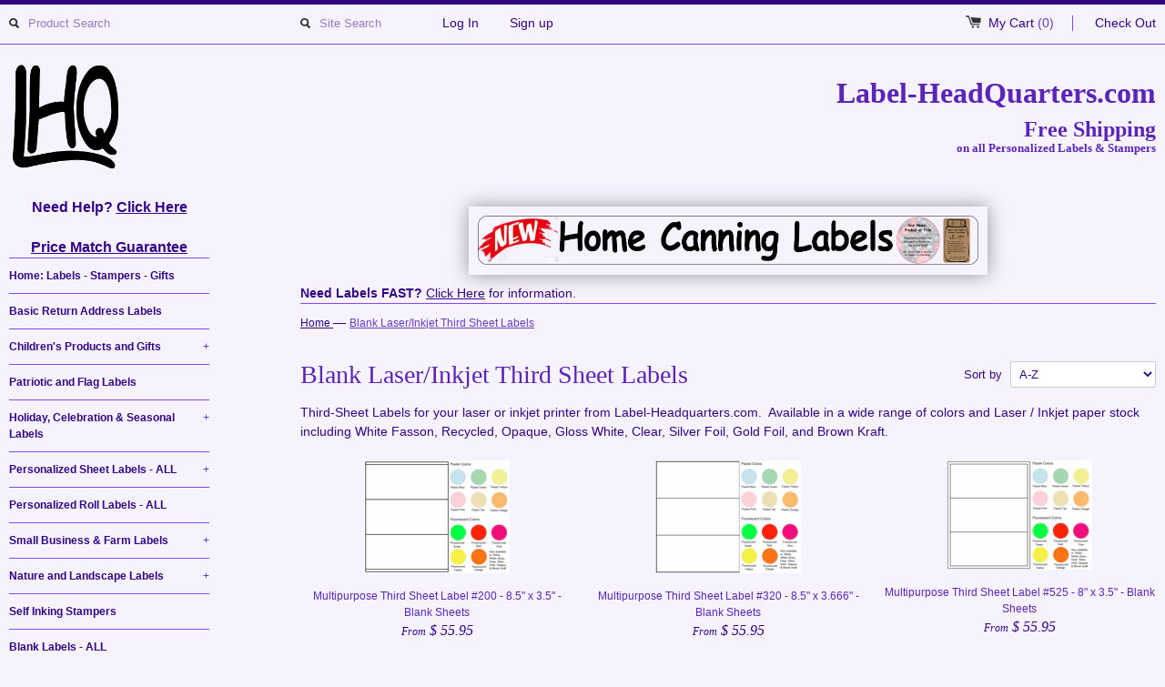

--- FILE ---
content_type: text/html; charset=utf-8
request_url: https://www.label-headquarters.com/collections/blank-laser-inkjet-third-sheet-labels
body_size: 20971
content:
<!DOCTYPE html>
<!--[if lt IE 7 ]><html class="ie ie6" lang="en"> <![endif]-->
<!--[if IE 7 ]><html class="ie ie7" lang="en"> <![endif]-->
<!--[if IE 8 ]><html class="ie ie8" lang="en"> <![endif]-->
<!--[if (gte IE 9)|!(IE)]><!--><html lang="en"> <!--<![endif]-->


<style>
.tooltip {
    position: relative;
    display: inline-block;
    border-bottom: 0px dotted black;
}

.tooltip .tooltiptext {
    visibility: hidden;
    width: 110px;
    background-color: #550000;
    color: #ffffff;
    text-align: center;
    border-radius: 6px;
    padding: 5px 0;
    position: absolute;
    z-index: 1;
    bottom: 125%;
    left: 50%;
    margin-left: -60px;
    opacity: 0;
    transition: opacity 1s;
}

.tooltip .tooltiptext::after {
    content: "";
    position: absolute;
    top: 100%;
    left: 50%;
    margin-left: -5px;
    border-width: 5px;
    border-style: solid;
    border-color: #555555 transparent transparent transparent;
}

.tooltip:hover .tooltiptext {
    visibility: visible;
    opacity: 1;
}

#slideshow { 
    margin: 10px auto; 
    position: relative; 
    width: 550px; 
    height: 55px; 
    padding: 10px; 
    box-shadow: 0 0 20px rgba(0,0,0,0.4); 
}

#slideshow > div { 
    position: absolute; 
    top: 10px; 
    left: 10px; 
    right: 10px; 
    bottom: 10px; 
}

</style>
<head>
  <!-- Global site tag (gtag.js) - Google Analytics -->
	<script async src="https://www.googletagmanager.com/gtag/js?id=UA-63022747-5"></script>
	<script>
	  window.dataLayer = window.dataLayer || [];
	  function gtag(){dataLayer.push(arguments);}
	  gtag('js', new Date());
	
	  gtag('config', 'UA-63022747-5');
	</script>

  <link rel="stylesheet" href="image-map-pro.min.css">

  <meta name="p:domain_verify" content="56366e6ede6cb991be8b01a231b13e35"/>
  <meta name="google-site-verification" content="Mhz7kfbILXotVZNOqlp67WXIMDUDiumtkkqxwC7KZrs" />
  <meta name="author" content="Label Headquarters"/>
  <meta name="robots" content="noodp,noydir"/>
  <meta name="msvalidate.01" content="E830B9E86F26F425F9F7800DA21086EC" />
  <meta name="classification" content="self stick address labels, custom printed tags, personalized address labels"/>
  <meta name="search engines" content="Aeiwi, Alexa, AllTheWeb, AltaVista, AOL Netfind, Anzwers, Canada, DirectHit, EuroSeek, Excite, Overture, Go, Google, HotBot. InfoMak, Kanoodle, Lycos, MasterSite, National Directory, Northern Light, SearchIt, SimpleSearch, WebsMostLinked, WebTop, What-U-Seek, AOL, Yahoo, WebCrawler, Infoseek, Excite, Magellan, LookSmart, CNET, Googlebot"/>
  <meta name="robots" content="index,follow"/>
  <link rel="pingback" href="https://www.label-headquarters.com/sitemap.xml"/>
  <meta name="geo.region" content="US" />
  <meta name="geo.position" content="37.09024;-95.712891" />
  <meta name="ICBM" content="37.09024, -95.712891" />
  <title>
  Blank Laser/Inkjet Third Sheet Labels &ndash; Label-Headquarters.com
  </title>
  
  <meta name="description" content="Third-Sheet Labels for your laser or inkjet printer from Label-Headquarters.com." />
  
  <link rel="canonical" href="https://www.label-headquarters.com/collections/blank-laser-inkjet-third-sheet-labels" />
  <meta charset="utf-8">
  <meta name="viewport" content="width=device-width, initial-scale=1, maximum-scale=1">
  
  <meta property="og:type" content="website" />
  <meta property="og:title" content="Blank Laser/Inkjet Third Sheet Labels" />
  
    <meta property="og:image" content="http://www.label-headquarters.com/cdn/shop/t/9/assets/logo.png?v=138656014541390447741507034200" />
    <meta property="og:image:secure_url" content="https://www.label-headquarters.com/cdn/shop/t/9/assets/logo.png?v=138656014541390447741507034200" />
  



<meta property="og:description" content="Third-Sheet Labels for your laser or inkjet printer from Label-Headquarters.com." />

<meta property="og:url" content="https://www.label-headquarters.com/collections/blank-laser-inkjet-third-sheet-labels" />
<meta property="og:site_name" content="Label-Headquarters.com" />
  
 

  
  
  
  
  <link href="//www.label-headquarters.com/cdn/shop/t/9/assets/theme.scss.css?v=65085193415508055581752601508" rel="stylesheet" type="text/css" media="all" />
  <script src="//ajax.googleapis.com/ajax/libs/jquery/1.9.0/jquery.min.js" type="text/javascript"></script>
  <script src="https://ajax.googleapis.com/ajax/libs/jquery/3.2.1/jquery.min.js"></script>
  <script src="//www.label-headquarters.com/cdn/shop/t/9/assets/jquery.fancybox.js?v=35668124874407433581414862095" type="text/javascript"></script>
  
  <!--[if lt IE 9]>
    <script src="//html5shim.googlecode.com/svn/trunk/html5.js"></script>
  <![endif]-->
  
  <!--[if lt IE 8]>
    <script src="//www.label-headquarters.com/cdn/s/shopify/json2.js" type="text/javascript"></script>
  <![endif]-->
  <script src="//www.label-headquarters.com/cdn/shopifycloud/storefront/assets/themes_support/option_selection-b017cd28.js" type="text/javascript"></script>
  <link rel="shortcut icon" href="//www.label-headquarters.com/cdn/shop/t/9/assets/favicon.ico?v=110973155010919774091509025228">
  <link rel="apple-touch-icon" href="//www.label-headquarters.com/cdn/shop/t/9/assets/apple-touch-icon.png?v=126014001527604476341414862093">
  <link rel="apple-touch-icon" sizes="72x72" href="//www.label-headquarters.com/cdn/shop/t/9/assets/apple-touch-icon-72x72.png?v=90122434896318235351414862093">
  <link rel="apple-touch-icon" sizes="114x114" href="//www.label-headquarters.com/cdn/shop/t/9/assets/apple-touch-icon-114x114.png?v=59914786939731460241414862093">
  <script> Shopify.money_format = "$ {{amount}}";</script>
  <script src="//www.label-headquarters.com/cdn/shop/t/9/assets/jquery.theme.js?v=117148042720611230661498092392" type="text/javascript"></script>
  <script>window.performance && window.performance.mark && window.performance.mark('shopify.content_for_header.start');</script><meta id="shopify-digital-wallet" name="shopify-digital-wallet" content="/6829737/digital_wallets/dialog">
<meta name="shopify-checkout-api-token" content="b9e4f50ef4fa5a8ef1fc709cb90734da">
<meta id="in-context-paypal-metadata" data-shop-id="6829737" data-venmo-supported="false" data-environment="production" data-locale="en_US" data-paypal-v4="true" data-currency="USD">
<link rel="alternate" type="application/atom+xml" title="Feed" href="/collections/blank-laser-inkjet-third-sheet-labels.atom" />
<link rel="alternate" type="application/json+oembed" href="https://www.label-headquarters.com/collections/blank-laser-inkjet-third-sheet-labels.oembed">
<script async="async" src="/checkouts/internal/preloads.js?locale=en-US"></script>
<link rel="preconnect" href="https://shop.app" crossorigin="anonymous">
<script async="async" src="https://shop.app/checkouts/internal/preloads.js?locale=en-US&shop_id=6829737" crossorigin="anonymous"></script>
<script id="apple-pay-shop-capabilities" type="application/json">{"shopId":6829737,"countryCode":"US","currencyCode":"USD","merchantCapabilities":["supports3DS"],"merchantId":"gid:\/\/shopify\/Shop\/6829737","merchantName":"Label-Headquarters.com","requiredBillingContactFields":["postalAddress","email","phone"],"requiredShippingContactFields":["postalAddress","email","phone"],"shippingType":"shipping","supportedNetworks":["visa","masterCard","amex","discover","elo","jcb"],"total":{"type":"pending","label":"Label-Headquarters.com","amount":"1.00"},"shopifyPaymentsEnabled":true,"supportsSubscriptions":true}</script>
<script id="shopify-features" type="application/json">{"accessToken":"b9e4f50ef4fa5a8ef1fc709cb90734da","betas":["rich-media-storefront-analytics"],"domain":"www.label-headquarters.com","predictiveSearch":true,"shopId":6829737,"locale":"en"}</script>
<script>var Shopify = Shopify || {};
Shopify.shop = "label-headquarters.myshopify.com";
Shopify.locale = "en";
Shopify.currency = {"active":"USD","rate":"1.0"};
Shopify.country = "US";
Shopify.theme = {"name":"Simple","id":12004023,"schema_name":null,"schema_version":null,"theme_store_id":578,"role":"main"};
Shopify.theme.handle = "null";
Shopify.theme.style = {"id":null,"handle":null};
Shopify.cdnHost = "www.label-headquarters.com/cdn";
Shopify.routes = Shopify.routes || {};
Shopify.routes.root = "/";</script>
<script type="module">!function(o){(o.Shopify=o.Shopify||{}).modules=!0}(window);</script>
<script>!function(o){function n(){var o=[];function n(){o.push(Array.prototype.slice.apply(arguments))}return n.q=o,n}var t=o.Shopify=o.Shopify||{};t.loadFeatures=n(),t.autoloadFeatures=n()}(window);</script>
<script>
  window.ShopifyPay = window.ShopifyPay || {};
  window.ShopifyPay.apiHost = "shop.app\/pay";
  window.ShopifyPay.redirectState = null;
</script>
<script id="shop-js-analytics" type="application/json">{"pageType":"collection"}</script>
<script defer="defer" async type="module" src="//www.label-headquarters.com/cdn/shopifycloud/shop-js/modules/v2/client.init-shop-cart-sync_BApSsMSl.en.esm.js"></script>
<script defer="defer" async type="module" src="//www.label-headquarters.com/cdn/shopifycloud/shop-js/modules/v2/chunk.common_CBoos6YZ.esm.js"></script>
<script type="module">
  await import("//www.label-headquarters.com/cdn/shopifycloud/shop-js/modules/v2/client.init-shop-cart-sync_BApSsMSl.en.esm.js");
await import("//www.label-headquarters.com/cdn/shopifycloud/shop-js/modules/v2/chunk.common_CBoos6YZ.esm.js");

  window.Shopify.SignInWithShop?.initShopCartSync?.({"fedCMEnabled":true,"windoidEnabled":true});

</script>
<script>
  window.Shopify = window.Shopify || {};
  if (!window.Shopify.featureAssets) window.Shopify.featureAssets = {};
  window.Shopify.featureAssets['shop-js'] = {"shop-cart-sync":["modules/v2/client.shop-cart-sync_DJczDl9f.en.esm.js","modules/v2/chunk.common_CBoos6YZ.esm.js"],"init-fed-cm":["modules/v2/client.init-fed-cm_BzwGC0Wi.en.esm.js","modules/v2/chunk.common_CBoos6YZ.esm.js"],"init-windoid":["modules/v2/client.init-windoid_BS26ThXS.en.esm.js","modules/v2/chunk.common_CBoos6YZ.esm.js"],"init-shop-email-lookup-coordinator":["modules/v2/client.init-shop-email-lookup-coordinator_DFwWcvrS.en.esm.js","modules/v2/chunk.common_CBoos6YZ.esm.js"],"shop-cash-offers":["modules/v2/client.shop-cash-offers_DthCPNIO.en.esm.js","modules/v2/chunk.common_CBoos6YZ.esm.js","modules/v2/chunk.modal_Bu1hFZFC.esm.js"],"shop-button":["modules/v2/client.shop-button_D_JX508o.en.esm.js","modules/v2/chunk.common_CBoos6YZ.esm.js"],"shop-toast-manager":["modules/v2/client.shop-toast-manager_tEhgP2F9.en.esm.js","modules/v2/chunk.common_CBoos6YZ.esm.js"],"avatar":["modules/v2/client.avatar_BTnouDA3.en.esm.js"],"pay-button":["modules/v2/client.pay-button_BuNmcIr_.en.esm.js","modules/v2/chunk.common_CBoos6YZ.esm.js"],"init-shop-cart-sync":["modules/v2/client.init-shop-cart-sync_BApSsMSl.en.esm.js","modules/v2/chunk.common_CBoos6YZ.esm.js"],"shop-login-button":["modules/v2/client.shop-login-button_DwLgFT0K.en.esm.js","modules/v2/chunk.common_CBoos6YZ.esm.js","modules/v2/chunk.modal_Bu1hFZFC.esm.js"],"init-customer-accounts-sign-up":["modules/v2/client.init-customer-accounts-sign-up_TlVCiykN.en.esm.js","modules/v2/client.shop-login-button_DwLgFT0K.en.esm.js","modules/v2/chunk.common_CBoos6YZ.esm.js","modules/v2/chunk.modal_Bu1hFZFC.esm.js"],"init-shop-for-new-customer-accounts":["modules/v2/client.init-shop-for-new-customer-accounts_DrjXSI53.en.esm.js","modules/v2/client.shop-login-button_DwLgFT0K.en.esm.js","modules/v2/chunk.common_CBoos6YZ.esm.js","modules/v2/chunk.modal_Bu1hFZFC.esm.js"],"init-customer-accounts":["modules/v2/client.init-customer-accounts_C0Oh2ljF.en.esm.js","modules/v2/client.shop-login-button_DwLgFT0K.en.esm.js","modules/v2/chunk.common_CBoos6YZ.esm.js","modules/v2/chunk.modal_Bu1hFZFC.esm.js"],"shop-follow-button":["modules/v2/client.shop-follow-button_C5D3XtBb.en.esm.js","modules/v2/chunk.common_CBoos6YZ.esm.js","modules/v2/chunk.modal_Bu1hFZFC.esm.js"],"checkout-modal":["modules/v2/client.checkout-modal_8TC_1FUY.en.esm.js","modules/v2/chunk.common_CBoos6YZ.esm.js","modules/v2/chunk.modal_Bu1hFZFC.esm.js"],"lead-capture":["modules/v2/client.lead-capture_D-pmUjp9.en.esm.js","modules/v2/chunk.common_CBoos6YZ.esm.js","modules/v2/chunk.modal_Bu1hFZFC.esm.js"],"shop-login":["modules/v2/client.shop-login_BmtnoEUo.en.esm.js","modules/v2/chunk.common_CBoos6YZ.esm.js","modules/v2/chunk.modal_Bu1hFZFC.esm.js"],"payment-terms":["modules/v2/client.payment-terms_BHOWV7U_.en.esm.js","modules/v2/chunk.common_CBoos6YZ.esm.js","modules/v2/chunk.modal_Bu1hFZFC.esm.js"]};
</script>
<script>(function() {
  var isLoaded = false;
  function asyncLoad() {
    if (isLoaded) return;
    isLoaded = true;
    var urls = ["https:\/\/cdn.productcustomizer.com\/storefront\/production-product-customizer-v2.js?shop=label-headquarters.myshopify.com"];
    for (var i = 0; i < urls.length; i++) {
      var s = document.createElement('script');
      s.type = 'text/javascript';
      s.async = true;
      s.src = urls[i];
      var x = document.getElementsByTagName('script')[0];
      x.parentNode.insertBefore(s, x);
    }
  };
  if(window.attachEvent) {
    window.attachEvent('onload', asyncLoad);
  } else {
    window.addEventListener('load', asyncLoad, false);
  }
})();</script>
<script id="__st">var __st={"a":6829737,"offset":-18000,"reqid":"2b803925-f974-410c-a999-e921ae0cf85c-1768930047","pageurl":"www.label-headquarters.com\/collections\/blank-laser-inkjet-third-sheet-labels","u":"2d7e99077901","p":"collection","rtyp":"collection","rid":164736198};</script>
<script>window.ShopifyPaypalV4VisibilityTracking = true;</script>
<script id="captcha-bootstrap">!function(){'use strict';const t='contact',e='account',n='new_comment',o=[[t,t],['blogs',n],['comments',n],[t,'customer']],c=[[e,'customer_login'],[e,'guest_login'],[e,'recover_customer_password'],[e,'create_customer']],r=t=>t.map((([t,e])=>`form[action*='/${t}']:not([data-nocaptcha='true']) input[name='form_type'][value='${e}']`)).join(','),a=t=>()=>t?[...document.querySelectorAll(t)].map((t=>t.form)):[];function s(){const t=[...o],e=r(t);return a(e)}const i='password',u='form_key',d=['recaptcha-v3-token','g-recaptcha-response','h-captcha-response',i],f=()=>{try{return window.sessionStorage}catch{return}},m='__shopify_v',_=t=>t.elements[u];function p(t,e,n=!1){try{const o=window.sessionStorage,c=JSON.parse(o.getItem(e)),{data:r}=function(t){const{data:e,action:n}=t;return t[m]||n?{data:e,action:n}:{data:t,action:n}}(c);for(const[e,n]of Object.entries(r))t.elements[e]&&(t.elements[e].value=n);n&&o.removeItem(e)}catch(o){console.error('form repopulation failed',{error:o})}}const l='form_type',E='cptcha';function T(t){t.dataset[E]=!0}const w=window,h=w.document,L='Shopify',v='ce_forms',y='captcha';let A=!1;((t,e)=>{const n=(g='f06e6c50-85a8-45c8-87d0-21a2b65856fe',I='https://cdn.shopify.com/shopifycloud/storefront-forms-hcaptcha/ce_storefront_forms_captcha_hcaptcha.v1.5.2.iife.js',D={infoText:'Protected by hCaptcha',privacyText:'Privacy',termsText:'Terms'},(t,e,n)=>{const o=w[L][v],c=o.bindForm;if(c)return c(t,g,e,D).then(n);var r;o.q.push([[t,g,e,D],n]),r=I,A||(h.body.append(Object.assign(h.createElement('script'),{id:'captcha-provider',async:!0,src:r})),A=!0)});var g,I,D;w[L]=w[L]||{},w[L][v]=w[L][v]||{},w[L][v].q=[],w[L][y]=w[L][y]||{},w[L][y].protect=function(t,e){n(t,void 0,e),T(t)},Object.freeze(w[L][y]),function(t,e,n,w,h,L){const[v,y,A,g]=function(t,e,n){const i=e?o:[],u=t?c:[],d=[...i,...u],f=r(d),m=r(i),_=r(d.filter((([t,e])=>n.includes(e))));return[a(f),a(m),a(_),s()]}(w,h,L),I=t=>{const e=t.target;return e instanceof HTMLFormElement?e:e&&e.form},D=t=>v().includes(t);t.addEventListener('submit',(t=>{const e=I(t);if(!e)return;const n=D(e)&&!e.dataset.hcaptchaBound&&!e.dataset.recaptchaBound,o=_(e),c=g().includes(e)&&(!o||!o.value);(n||c)&&t.preventDefault(),c&&!n&&(function(t){try{if(!f())return;!function(t){const e=f();if(!e)return;const n=_(t);if(!n)return;const o=n.value;o&&e.removeItem(o)}(t);const e=Array.from(Array(32),(()=>Math.random().toString(36)[2])).join('');!function(t,e){_(t)||t.append(Object.assign(document.createElement('input'),{type:'hidden',name:u})),t.elements[u].value=e}(t,e),function(t,e){const n=f();if(!n)return;const o=[...t.querySelectorAll(`input[type='${i}']`)].map((({name:t})=>t)),c=[...d,...o],r={};for(const[a,s]of new FormData(t).entries())c.includes(a)||(r[a]=s);n.setItem(e,JSON.stringify({[m]:1,action:t.action,data:r}))}(t,e)}catch(e){console.error('failed to persist form',e)}}(e),e.submit())}));const S=(t,e)=>{t&&!t.dataset[E]&&(n(t,e.some((e=>e===t))),T(t))};for(const o of['focusin','change'])t.addEventListener(o,(t=>{const e=I(t);D(e)&&S(e,y())}));const B=e.get('form_key'),M=e.get(l),P=B&&M;t.addEventListener('DOMContentLoaded',(()=>{const t=y();if(P)for(const e of t)e.elements[l].value===M&&p(e,B);[...new Set([...A(),...v().filter((t=>'true'===t.dataset.shopifyCaptcha))])].forEach((e=>S(e,t)))}))}(h,new URLSearchParams(w.location.search),n,t,e,['guest_login'])})(!0,!0)}();</script>
<script integrity="sha256-4kQ18oKyAcykRKYeNunJcIwy7WH5gtpwJnB7kiuLZ1E=" data-source-attribution="shopify.loadfeatures" defer="defer" src="//www.label-headquarters.com/cdn/shopifycloud/storefront/assets/storefront/load_feature-a0a9edcb.js" crossorigin="anonymous"></script>
<script crossorigin="anonymous" defer="defer" src="//www.label-headquarters.com/cdn/shopifycloud/storefront/assets/shopify_pay/storefront-65b4c6d7.js?v=20250812"></script>
<script data-source-attribution="shopify.dynamic_checkout.dynamic.init">var Shopify=Shopify||{};Shopify.PaymentButton=Shopify.PaymentButton||{isStorefrontPortableWallets:!0,init:function(){window.Shopify.PaymentButton.init=function(){};var t=document.createElement("script");t.src="https://www.label-headquarters.com/cdn/shopifycloud/portable-wallets/latest/portable-wallets.en.js",t.type="module",document.head.appendChild(t)}};
</script>
<script data-source-attribution="shopify.dynamic_checkout.buyer_consent">
  function portableWalletsHideBuyerConsent(e){var t=document.getElementById("shopify-buyer-consent"),n=document.getElementById("shopify-subscription-policy-button");t&&n&&(t.classList.add("hidden"),t.setAttribute("aria-hidden","true"),n.removeEventListener("click",e))}function portableWalletsShowBuyerConsent(e){var t=document.getElementById("shopify-buyer-consent"),n=document.getElementById("shopify-subscription-policy-button");t&&n&&(t.classList.remove("hidden"),t.removeAttribute("aria-hidden"),n.addEventListener("click",e))}window.Shopify?.PaymentButton&&(window.Shopify.PaymentButton.hideBuyerConsent=portableWalletsHideBuyerConsent,window.Shopify.PaymentButton.showBuyerConsent=portableWalletsShowBuyerConsent);
</script>
<script data-source-attribution="shopify.dynamic_checkout.cart.bootstrap">document.addEventListener("DOMContentLoaded",(function(){function t(){return document.querySelector("shopify-accelerated-checkout-cart, shopify-accelerated-checkout")}if(t())Shopify.PaymentButton.init();else{new MutationObserver((function(e,n){t()&&(Shopify.PaymentButton.init(),n.disconnect())})).observe(document.body,{childList:!0,subtree:!0})}}));
</script>
<link id="shopify-accelerated-checkout-styles" rel="stylesheet" media="screen" href="https://www.label-headquarters.com/cdn/shopifycloud/portable-wallets/latest/accelerated-checkout-backwards-compat.css" crossorigin="anonymous">
<style id="shopify-accelerated-checkout-cart">
        #shopify-buyer-consent {
  margin-top: 1em;
  display: inline-block;
  width: 100%;
}

#shopify-buyer-consent.hidden {
  display: none;
}

#shopify-subscription-policy-button {
  background: none;
  border: none;
  padding: 0;
  text-decoration: underline;
  font-size: inherit;
  cursor: pointer;
}

#shopify-subscription-policy-button::before {
  box-shadow: none;
}

      </style>

<script>window.performance && window.performance.mark && window.performance.mark('shopify.content_for_header.end');</script>
  <link href="//www.label-headquarters.com/cdn/shop/t/9/assets/shopstorm-apps.scss.css?v=115819837779518616751623433149" rel="stylesheet" type="text/css" media="all" />

<!-- Facebook Pixel Code -->
<script>
!function(f,b,e,v,n,t,s){if(f.fbq)return;n=f.fbq=function(){n.callMethod?
n.callMethod.apply(n,arguments):n.queue.push(arguments)};if(!f._fbq)f._fbq=n;
n.push=n;n.loaded=!0;n.version='2.0';n.queue=[];t=b.createElement(e);t.async=!0;
t.src=v;s=b.getElementsByTagName(e)[0];s.parentNode.insertBefore(t,s)}(window,
document,'script','https://connect.facebook.net/en_US/fbevents.js');
fbq('init', '344911159210878'); // Insert your pixel ID here.
fbq('track', 'PageView');
</script>
<noscript><img height="1" width="1" style="display:none"
src="https://www.facebook.com/tr?id=344911159210878&ev=PageView&noscript=1"
/></noscript>
<!-- DO NOT MODIFY -->
<!-- End Facebook Pixel Code -->




  <script async src="https://cdn.productcustomizer.com/storefront/production-product-customizer-v2.js?shop=label-headquarters.myshopify.com" type="text/javascript"></script>







<!-- BeginConsistentCartAddon -->  <script>    Shopify.customer_logged_in = false ;  Shopify.customer_email = "" ;  Shopify.log_uuids = true;    </script>  <!-- EndConsistentCartAddon -->
<link href="https://monorail-edge.shopifysvc.com" rel="dns-prefetch">
<script>(function(){if ("sendBeacon" in navigator && "performance" in window) {try {var session_token_from_headers = performance.getEntriesByType('navigation')[0].serverTiming.find(x => x.name == '_s').description;} catch {var session_token_from_headers = undefined;}var session_cookie_matches = document.cookie.match(/_shopify_s=([^;]*)/);var session_token_from_cookie = session_cookie_matches && session_cookie_matches.length === 2 ? session_cookie_matches[1] : "";var session_token = session_token_from_headers || session_token_from_cookie || "";function handle_abandonment_event(e) {var entries = performance.getEntries().filter(function(entry) {return /monorail-edge.shopifysvc.com/.test(entry.name);});if (!window.abandonment_tracked && entries.length === 0) {window.abandonment_tracked = true;var currentMs = Date.now();var navigation_start = performance.timing.navigationStart;var payload = {shop_id: 6829737,url: window.location.href,navigation_start,duration: currentMs - navigation_start,session_token,page_type: "collection"};window.navigator.sendBeacon("https://monorail-edge.shopifysvc.com/v1/produce", JSON.stringify({schema_id: "online_store_buyer_site_abandonment/1.1",payload: payload,metadata: {event_created_at_ms: currentMs,event_sent_at_ms: currentMs}}));}}window.addEventListener('pagehide', handle_abandonment_event);}}());</script>
<script id="web-pixels-manager-setup">(function e(e,d,r,n,o){if(void 0===o&&(o={}),!Boolean(null===(a=null===(i=window.Shopify)||void 0===i?void 0:i.analytics)||void 0===a?void 0:a.replayQueue)){var i,a;window.Shopify=window.Shopify||{};var t=window.Shopify;t.analytics=t.analytics||{};var s=t.analytics;s.replayQueue=[],s.publish=function(e,d,r){return s.replayQueue.push([e,d,r]),!0};try{self.performance.mark("wpm:start")}catch(e){}var l=function(){var e={modern:/Edge?\/(1{2}[4-9]|1[2-9]\d|[2-9]\d{2}|\d{4,})\.\d+(\.\d+|)|Firefox\/(1{2}[4-9]|1[2-9]\d|[2-9]\d{2}|\d{4,})\.\d+(\.\d+|)|Chrom(ium|e)\/(9{2}|\d{3,})\.\d+(\.\d+|)|(Maci|X1{2}).+ Version\/(15\.\d+|(1[6-9]|[2-9]\d|\d{3,})\.\d+)([,.]\d+|)( \(\w+\)|)( Mobile\/\w+|) Safari\/|Chrome.+OPR\/(9{2}|\d{3,})\.\d+\.\d+|(CPU[ +]OS|iPhone[ +]OS|CPU[ +]iPhone|CPU IPhone OS|CPU iPad OS)[ +]+(15[._]\d+|(1[6-9]|[2-9]\d|\d{3,})[._]\d+)([._]\d+|)|Android:?[ /-](13[3-9]|1[4-9]\d|[2-9]\d{2}|\d{4,})(\.\d+|)(\.\d+|)|Android.+Firefox\/(13[5-9]|1[4-9]\d|[2-9]\d{2}|\d{4,})\.\d+(\.\d+|)|Android.+Chrom(ium|e)\/(13[3-9]|1[4-9]\d|[2-9]\d{2}|\d{4,})\.\d+(\.\d+|)|SamsungBrowser\/([2-9]\d|\d{3,})\.\d+/,legacy:/Edge?\/(1[6-9]|[2-9]\d|\d{3,})\.\d+(\.\d+|)|Firefox\/(5[4-9]|[6-9]\d|\d{3,})\.\d+(\.\d+|)|Chrom(ium|e)\/(5[1-9]|[6-9]\d|\d{3,})\.\d+(\.\d+|)([\d.]+$|.*Safari\/(?![\d.]+ Edge\/[\d.]+$))|(Maci|X1{2}).+ Version\/(10\.\d+|(1[1-9]|[2-9]\d|\d{3,})\.\d+)([,.]\d+|)( \(\w+\)|)( Mobile\/\w+|) Safari\/|Chrome.+OPR\/(3[89]|[4-9]\d|\d{3,})\.\d+\.\d+|(CPU[ +]OS|iPhone[ +]OS|CPU[ +]iPhone|CPU IPhone OS|CPU iPad OS)[ +]+(10[._]\d+|(1[1-9]|[2-9]\d|\d{3,})[._]\d+)([._]\d+|)|Android:?[ /-](13[3-9]|1[4-9]\d|[2-9]\d{2}|\d{4,})(\.\d+|)(\.\d+|)|Mobile Safari.+OPR\/([89]\d|\d{3,})\.\d+\.\d+|Android.+Firefox\/(13[5-9]|1[4-9]\d|[2-9]\d{2}|\d{4,})\.\d+(\.\d+|)|Android.+Chrom(ium|e)\/(13[3-9]|1[4-9]\d|[2-9]\d{2}|\d{4,})\.\d+(\.\d+|)|Android.+(UC? ?Browser|UCWEB|U3)[ /]?(15\.([5-9]|\d{2,})|(1[6-9]|[2-9]\d|\d{3,})\.\d+)\.\d+|SamsungBrowser\/(5\.\d+|([6-9]|\d{2,})\.\d+)|Android.+MQ{2}Browser\/(14(\.(9|\d{2,})|)|(1[5-9]|[2-9]\d|\d{3,})(\.\d+|))(\.\d+|)|K[Aa][Ii]OS\/(3\.\d+|([4-9]|\d{2,})\.\d+)(\.\d+|)/},d=e.modern,r=e.legacy,n=navigator.userAgent;return n.match(d)?"modern":n.match(r)?"legacy":"unknown"}(),u="modern"===l?"modern":"legacy",c=(null!=n?n:{modern:"",legacy:""})[u],f=function(e){return[e.baseUrl,"/wpm","/b",e.hashVersion,"modern"===e.buildTarget?"m":"l",".js"].join("")}({baseUrl:d,hashVersion:r,buildTarget:u}),m=function(e){var d=e.version,r=e.bundleTarget,n=e.surface,o=e.pageUrl,i=e.monorailEndpoint;return{emit:function(e){var a=e.status,t=e.errorMsg,s=(new Date).getTime(),l=JSON.stringify({metadata:{event_sent_at_ms:s},events:[{schema_id:"web_pixels_manager_load/3.1",payload:{version:d,bundle_target:r,page_url:o,status:a,surface:n,error_msg:t},metadata:{event_created_at_ms:s}}]});if(!i)return console&&console.warn&&console.warn("[Web Pixels Manager] No Monorail endpoint provided, skipping logging."),!1;try{return self.navigator.sendBeacon.bind(self.navigator)(i,l)}catch(e){}var u=new XMLHttpRequest;try{return u.open("POST",i,!0),u.setRequestHeader("Content-Type","text/plain"),u.send(l),!0}catch(e){return console&&console.warn&&console.warn("[Web Pixels Manager] Got an unhandled error while logging to Monorail."),!1}}}}({version:r,bundleTarget:l,surface:e.surface,pageUrl:self.location.href,monorailEndpoint:e.monorailEndpoint});try{o.browserTarget=l,function(e){var d=e.src,r=e.async,n=void 0===r||r,o=e.onload,i=e.onerror,a=e.sri,t=e.scriptDataAttributes,s=void 0===t?{}:t,l=document.createElement("script"),u=document.querySelector("head"),c=document.querySelector("body");if(l.async=n,l.src=d,a&&(l.integrity=a,l.crossOrigin="anonymous"),s)for(var f in s)if(Object.prototype.hasOwnProperty.call(s,f))try{l.dataset[f]=s[f]}catch(e){}if(o&&l.addEventListener("load",o),i&&l.addEventListener("error",i),u)u.appendChild(l);else{if(!c)throw new Error("Did not find a head or body element to append the script");c.appendChild(l)}}({src:f,async:!0,onload:function(){if(!function(){var e,d;return Boolean(null===(d=null===(e=window.Shopify)||void 0===e?void 0:e.analytics)||void 0===d?void 0:d.initialized)}()){var d=window.webPixelsManager.init(e)||void 0;if(d){var r=window.Shopify.analytics;r.replayQueue.forEach((function(e){var r=e[0],n=e[1],o=e[2];d.publishCustomEvent(r,n,o)})),r.replayQueue=[],r.publish=d.publishCustomEvent,r.visitor=d.visitor,r.initialized=!0}}},onerror:function(){return m.emit({status:"failed",errorMsg:"".concat(f," has failed to load")})},sri:function(e){var d=/^sha384-[A-Za-z0-9+/=]+$/;return"string"==typeof e&&d.test(e)}(c)?c:"",scriptDataAttributes:o}),m.emit({status:"loading"})}catch(e){m.emit({status:"failed",errorMsg:(null==e?void 0:e.message)||"Unknown error"})}}})({shopId: 6829737,storefrontBaseUrl: "https://www.label-headquarters.com",extensionsBaseUrl: "https://extensions.shopifycdn.com/cdn/shopifycloud/web-pixels-manager",monorailEndpoint: "https://monorail-edge.shopifysvc.com/unstable/produce_batch",surface: "storefront-renderer",enabledBetaFlags: ["2dca8a86"],webPixelsConfigList: [{"id":"110231650","eventPayloadVersion":"v1","runtimeContext":"LAX","scriptVersion":"1","type":"CUSTOM","privacyPurposes":["ANALYTICS"],"name":"Google Analytics tag (migrated)"},{"id":"shopify-app-pixel","configuration":"{}","eventPayloadVersion":"v1","runtimeContext":"STRICT","scriptVersion":"0450","apiClientId":"shopify-pixel","type":"APP","privacyPurposes":["ANALYTICS","MARKETING"]},{"id":"shopify-custom-pixel","eventPayloadVersion":"v1","runtimeContext":"LAX","scriptVersion":"0450","apiClientId":"shopify-pixel","type":"CUSTOM","privacyPurposes":["ANALYTICS","MARKETING"]}],isMerchantRequest: false,initData: {"shop":{"name":"Label-Headquarters.com","paymentSettings":{"currencyCode":"USD"},"myshopifyDomain":"label-headquarters.myshopify.com","countryCode":"US","storefrontUrl":"https:\/\/www.label-headquarters.com"},"customer":null,"cart":null,"checkout":null,"productVariants":[],"purchasingCompany":null},},"https://www.label-headquarters.com/cdn","fcfee988w5aeb613cpc8e4bc33m6693e112",{"modern":"","legacy":""},{"shopId":"6829737","storefrontBaseUrl":"https:\/\/www.label-headquarters.com","extensionBaseUrl":"https:\/\/extensions.shopifycdn.com\/cdn\/shopifycloud\/web-pixels-manager","surface":"storefront-renderer","enabledBetaFlags":"[\"2dca8a86\"]","isMerchantRequest":"false","hashVersion":"fcfee988w5aeb613cpc8e4bc33m6693e112","publish":"custom","events":"[[\"page_viewed\",{}],[\"collection_viewed\",{\"collection\":{\"id\":\"164736198\",\"title\":\"Blank Laser\/Inkjet Third Sheet Labels\",\"productVariants\":[{\"price\":{\"amount\":55.95,\"currencyCode\":\"USD\"},\"product\":{\"title\":\"Multipurpose Third Sheet Label #200 - 8.5\\\" x 3.5\\\" - Blank Sheets\",\"vendor\":\"Col Labels\",\"id\":\"3826916102\",\"untranslatedTitle\":\"Multipurpose Third Sheet Label #200 - 8.5\\\" x 3.5\\\" - Blank Sheets\",\"url\":\"\/products\/multipurpose-third-sheet-label-200-8-5-x-3-5-blank-sheets\",\"type\":\"Blank Labels\"},\"id\":\"11002589894\",\"image\":{\"src\":\"\/\/www.label-headquarters.com\/cdn\/shop\/products\/COL-200a.jpg?v=1447878155\"},\"sku\":\"COL-200W-PK\",\"title\":\"Pack of 250 sheets \/ White Permanent - Fasson (Laser\/Inkjet) \/ N\/A\",\"untranslatedTitle\":\"Pack of 250 sheets \/ White Permanent - Fasson (Laser\/Inkjet) \/ N\/A\"},{\"price\":{\"amount\":55.95,\"currencyCode\":\"USD\"},\"product\":{\"title\":\"Multipurpose Third Sheet Label #320 - 8.5\\\" x 3.666\\\" - Blank Sheets\",\"vendor\":\"Col Labels\",\"id\":\"3826919942\",\"untranslatedTitle\":\"Multipurpose Third Sheet Label #320 - 8.5\\\" x 3.666\\\" - Blank Sheets\",\"url\":\"\/products\/multipurpose-third-sheet-label-320-8-5-x-3-666-blank-sheets\",\"type\":\"Blank Labels\"},\"id\":\"11002686982\",\"image\":{\"src\":\"\/\/www.label-headquarters.com\/cdn\/shop\/products\/COL-320a.jpg?v=1447878193\"},\"sku\":\"COL-320W-PK\",\"title\":\"Pack of 250 sheets \/ White Permanent - Fasson (Laser\/Inkjet) \/ N\/A\",\"untranslatedTitle\":\"Pack of 250 sheets \/ White Permanent - Fasson (Laser\/Inkjet) \/ N\/A\"},{\"price\":{\"amount\":55.95,\"currencyCode\":\"USD\"},\"product\":{\"title\":\"Multipurpose Third Sheet Label #525 - 8\\\" x 3.5\\\" - Blank Sheets\",\"vendor\":\"Col Labels\",\"id\":\"3826930566\",\"untranslatedTitle\":\"Multipurpose Third Sheet Label #525 - 8\\\" x 3.5\\\" - Blank Sheets\",\"url\":\"\/products\/multipurpose-third-sheet-label-525-8-x-3-5-blank-sheets\",\"type\":\"Blank Labels\"},\"id\":\"11002859910\",\"image\":{\"src\":\"\/\/www.label-headquarters.com\/cdn\/shop\/products\/COL-525a.jpg?v=1447878219\"},\"sku\":\"COL-525W-PK\",\"title\":\"Pack of 250 sheets \/ White Permanent - Fasson (Laser\/Inkjet) \/ N\/A\",\"untranslatedTitle\":\"Pack of 250 sheets \/ White Permanent - Fasson (Laser\/Inkjet) \/ N\/A\"}]}}]]"});</script><script>
  window.ShopifyAnalytics = window.ShopifyAnalytics || {};
  window.ShopifyAnalytics.meta = window.ShopifyAnalytics.meta || {};
  window.ShopifyAnalytics.meta.currency = 'USD';
  var meta = {"products":[{"id":3826916102,"gid":"gid:\/\/shopify\/Product\/3826916102","vendor":"Col Labels","type":"Blank Labels","handle":"multipurpose-third-sheet-label-200-8-5-x-3-5-blank-sheets","variants":[{"id":11002589894,"price":5595,"name":"Multipurpose Third Sheet Label #200 - 8.5\" x 3.5\" - Blank Sheets - Pack of 250 sheets \/ White Permanent - Fasson (Laser\/Inkjet) \/ N\/A","public_title":"Pack of 250 sheets \/ White Permanent - Fasson (Laser\/Inkjet) \/ N\/A","sku":"COL-200W-PK"},{"id":11002589958,"price":11695,"name":"Multipurpose Third Sheet Label #200 - 8.5\" x 3.5\" - Blank Sheets - Pack of 250 sheets \/ Opaque (Laser\/Inkjet) \/ N\/A","public_title":"Pack of 250 sheets \/ Opaque (Laser\/Inkjet) \/ N\/A","sku":"COL-200OP-PK"},{"id":11162377478,"price":9695,"name":"Multipurpose Third Sheet Label #200 - 8.5\" x 3.5\" - Blank Sheets - Pack of 250 sheets \/ Fluorescent (Laser Only) \/ Fluorescent Green","public_title":"Pack of 250 sheets \/ Fluorescent (Laser Only) \/ Fluorescent Green","sku":"COL-200FG-PK"},{"id":11162377542,"price":9695,"name":"Multipurpose Third Sheet Label #200 - 8.5\" x 3.5\" - Blank Sheets - Pack of 250 sheets \/ Fluorescent (Laser Only) \/ Fluorescent Red","public_title":"Pack of 250 sheets \/ Fluorescent (Laser Only) \/ Fluorescent Red","sku":"COL-200FR-PK"},{"id":11162377606,"price":9695,"name":"Multipurpose Third Sheet Label #200 - 8.5\" x 3.5\" - Blank Sheets - Pack of 250 sheets \/ Fluorescent (Laser Only) \/ Fluorescent Pink","public_title":"Pack of 250 sheets \/ Fluorescent (Laser Only) \/ Fluorescent Pink","sku":"COL-200FP-PK"},{"id":11162377670,"price":9695,"name":"Multipurpose Third Sheet Label #200 - 8.5\" x 3.5\" - Blank Sheets - Pack of 250 sheets \/ Fluorescent (Laser Only) \/ Fluorescent Yellow","public_title":"Pack of 250 sheets \/ Fluorescent (Laser Only) \/ Fluorescent Yellow","sku":"COL-200FY-PK"},{"id":11162377734,"price":9695,"name":"Multipurpose Third Sheet Label #200 - 8.5\" x 3.5\" - Blank Sheets - Pack of 250 sheets \/ Fluorescent (Laser Only) \/ Fluorescent Orange","public_title":"Pack of 250 sheets \/ Fluorescent (Laser Only) \/ Fluorescent Orange","sku":"COL-200FO-PK"},{"id":11002590342,"price":8795,"name":"Multipurpose Third Sheet Label #200 - 8.5\" x 3.5\" - Blank Sheets - Pack of 250 sheets \/ Pastel (Laser Only) \/ Pastel Blue","public_title":"Pack of 250 sheets \/ Pastel (Laser Only) \/ Pastel Blue","sku":"COL-200PB-PK"},{"id":11002590406,"price":8795,"name":"Multipurpose Third Sheet Label #200 - 8.5\" x 3.5\" - Blank Sheets - Pack of 250 sheets \/ Pastel (Laser Only) \/ Pastel Green","public_title":"Pack of 250 sheets \/ Pastel (Laser Only) \/ Pastel Green","sku":"COL-200PG-PK"},{"id":11002590470,"price":8795,"name":"Multipurpose Third Sheet Label #200 - 8.5\" x 3.5\" - Blank Sheets - Pack of 250 sheets \/ Pastel (Laser Only) \/ Pastel Yellow","public_title":"Pack of 250 sheets \/ Pastel (Laser Only) \/ Pastel Yellow","sku":"COL-200PY-PK"},{"id":11002590534,"price":8795,"name":"Multipurpose Third Sheet Label #200 - 8.5\" x 3.5\" - Blank Sheets - Pack of 250 sheets \/ Pastel (Laser Only) \/ Pastel Orange","public_title":"Pack of 250 sheets \/ Pastel (Laser Only) \/ Pastel Orange","sku":"COL-200PO-PK"},{"id":11002590598,"price":8795,"name":"Multipurpose Third Sheet Label #200 - 8.5\" x 3.5\" - Blank Sheets - Pack of 250 sheets \/ Pastel (Laser Only) \/ Pastel Pink","public_title":"Pack of 250 sheets \/ Pastel (Laser Only) \/ Pastel Pink","sku":"COL-200PP-PK"},{"id":11002590662,"price":8795,"name":"Multipurpose Third Sheet Label #200 - 8.5\" x 3.5\" - Blank Sheets - Pack of 250 sheets \/ Pastel (Laser Only) \/ Pastel Tan","public_title":"Pack of 250 sheets \/ Pastel (Laser Only) \/ Pastel Tan","sku":"COL-200PT-PK"},{"id":39515369406562,"price":11495,"name":"Multipurpose Third Sheet Label #200 - 8.5\" x 3.5\" - Blank Sheets - Pack of 250 sheets \/ White High Gloss (Laser Only) \/ N\/A","public_title":"Pack of 250 sheets \/ White High Gloss (Laser Only) \/ N\/A","sku":"COL-200GLA-PK"},{"id":11002590854,"price":18295,"name":"Multipurpose Third Sheet Label #200 - 8.5\" x 3.5\" - Blank Sheets - Pack of 250 sheets \/ Photo Gloss Premium (Inkjet Only) \/ N\/A","public_title":"Pack of 250 sheets \/ Photo Gloss Premium (Inkjet Only) \/ N\/A","sku":"COL-200GIN-PK"},{"id":11002590918,"price":19895,"name":"Multipurpose Third Sheet Label #200 - 8.5\" x 3.5\" - Blank Sheets - Pack of 250 sheets \/ Clear Matte Laser (Laser Only) \/ N\/A","public_title":"Pack of 250 sheets \/ Clear Matte Laser (Laser Only) \/ N\/A","sku":"COL-200CL-PK"},{"id":11002590982,"price":23795,"name":"Multipurpose Third Sheet Label #200 - 8.5\" x 3.5\" - Blank Sheets - Pack of 250 sheets \/ Clear Matte Inkjet (Laser\/Inkjet) \/ N\/A","public_title":"Pack of 250 sheets \/ Clear Matte Inkjet (Laser\/Inkjet) \/ N\/A","sku":"COL-200CJ-PK"},{"id":11002591046,"price":8195,"name":"Multipurpose Third Sheet Label #200 - 8.5\" x 3.5\" - Blank Sheets - Half Cartons of 500 sheets \/ White Permanent - Fasson (Laser\/Inkjet) \/ N\/A","public_title":"Half Cartons of 500 sheets \/ White Permanent - Fasson (Laser\/Inkjet) \/ N\/A","sku":"COL-200W-HC"},{"id":11002591174,"price":15295,"name":"Multipurpose Third Sheet Label #200 - 8.5\" x 3.5\" - Blank Sheets - Half Cartons of 500 sheets \/ Opaque (Laser\/Inkjet) \/ N\/A","public_title":"Half Cartons of 500 sheets \/ Opaque (Laser\/Inkjet) \/ N\/A","sku":"COL-200OP-HC"},{"id":11162377862,"price":13295,"name":"Multipurpose Third Sheet Label #200 - 8.5\" x 3.5\" - Blank Sheets - Half Cartons of 500 sheets \/ Fluorescent (Laser Only) \/ Fluorescent Green","public_title":"Half Cartons of 500 sheets \/ Fluorescent (Laser Only) \/ Fluorescent Green","sku":"COL-200FG-HC"},{"id":11162377926,"price":13295,"name":"Multipurpose Third Sheet Label #200 - 8.5\" x 3.5\" - Blank Sheets - Half Cartons of 500 sheets \/ Fluorescent (Laser Only) \/ Fluorescent Red","public_title":"Half Cartons of 500 sheets \/ Fluorescent (Laser Only) \/ Fluorescent Red","sku":"COL-200FR-HC"},{"id":11162377990,"price":13295,"name":"Multipurpose Third Sheet Label #200 - 8.5\" x 3.5\" - Blank Sheets - Half Cartons of 500 sheets \/ Fluorescent (Laser Only) \/ Fluorescent Pink","public_title":"Half Cartons of 500 sheets \/ Fluorescent (Laser Only) \/ Fluorescent Pink","sku":"COL-200FP-HC"},{"id":11162378054,"price":13295,"name":"Multipurpose Third Sheet Label #200 - 8.5\" x 3.5\" - Blank Sheets - Half Cartons of 500 sheets \/ Fluorescent (Laser Only) \/ Fluorescent Yellow","public_title":"Half Cartons of 500 sheets \/ Fluorescent (Laser Only) \/ Fluorescent Yellow","sku":"COL-200FY-HC"},{"id":11162378118,"price":13295,"name":"Multipurpose Third Sheet Label #200 - 8.5\" x 3.5\" - Blank Sheets - Half Cartons of 500 sheets \/ Fluorescent (Laser Only) \/ Fluorescent Orange","public_title":"Half Cartons of 500 sheets \/ Fluorescent (Laser Only) \/ Fluorescent Orange","sku":"COL-200FO-HC"},{"id":11002591622,"price":12395,"name":"Multipurpose Third Sheet Label #200 - 8.5\" x 3.5\" - Blank Sheets - Half Cartons of 500 sheets \/ Pastel (Laser Only) \/ Pastel Blue","public_title":"Half Cartons of 500 sheets \/ Pastel (Laser Only) \/ Pastel Blue","sku":"COL-200PB-HC"},{"id":11002591686,"price":12395,"name":"Multipurpose Third Sheet Label #200 - 8.5\" x 3.5\" - Blank Sheets - Half Cartons of 500 sheets \/ Pastel (Laser Only) \/ Pastel Green","public_title":"Half Cartons of 500 sheets \/ Pastel (Laser Only) \/ Pastel Green","sku":"COL-200PG-HC"},{"id":11002591750,"price":12395,"name":"Multipurpose Third Sheet Label #200 - 8.5\" x 3.5\" - Blank Sheets - Half Cartons of 500 sheets \/ Pastel (Laser Only) \/ Pastel Yellow","public_title":"Half Cartons of 500 sheets \/ Pastel (Laser Only) \/ Pastel Yellow","sku":"COL-200PY-HC"},{"id":11002591814,"price":12395,"name":"Multipurpose Third Sheet Label #200 - 8.5\" x 3.5\" - Blank Sheets - Half Cartons of 500 sheets \/ Pastel (Laser Only) \/ Pastel Orange","public_title":"Half Cartons of 500 sheets \/ Pastel (Laser Only) \/ Pastel Orange","sku":"COL-200PO-HC"},{"id":11002591878,"price":12395,"name":"Multipurpose Third Sheet Label #200 - 8.5\" x 3.5\" - Blank Sheets - Half Cartons of 500 sheets \/ Pastel (Laser Only) \/ Pastel Pink","public_title":"Half Cartons of 500 sheets \/ Pastel (Laser Only) \/ Pastel Pink","sku":"COL-200PP-HC"},{"id":11002591942,"price":12395,"name":"Multipurpose Third Sheet Label #200 - 8.5\" x 3.5\" - Blank Sheets - Half Cartons of 500 sheets \/ Pastel (Laser Only) \/ Pastel Tan","public_title":"Half Cartons of 500 sheets \/ Pastel (Laser Only) \/ Pastel Tan","sku":"COL-200PT-HC"},{"id":11002592006,"price":12095,"name":"Multipurpose Third Sheet Label #200 - 8.5\" x 3.5\" - Blank Sheets - Half Cartons of 500 sheets \/ Removable (Laser\/Inkjet) \/ N\/A","public_title":"Half Cartons of 500 sheets \/ Removable (Laser\/Inkjet) \/ N\/A","sku":"COL-200R-HC"},{"id":39515369439330,"price":14595,"name":"Multipurpose Third Sheet Label #200 - 8.5\" x 3.5\" - Blank Sheets - Half Cartons of 500 sheets \/ White High Gloss (Laser Only) \/ N\/A","public_title":"Half Cartons of 500 sheets \/ White High Gloss (Laser Only) \/ N\/A","sku":"COL-200GLA-HC"},{"id":11002592326,"price":29295,"name":"Multipurpose Third Sheet Label #200 - 8.5\" x 3.5\" - Blank Sheets - Half Cartons of 500 sheets \/ Photo Gloss Premium (Inkjet Only) \/ N\/A","public_title":"Half Cartons of 500 sheets \/ Photo Gloss Premium (Inkjet Only) \/ N\/A","sku":"COL-200GIN-HC"},{"id":11002592454,"price":28195,"name":"Multipurpose Third Sheet Label #200 - 8.5\" x 3.5\" - Blank Sheets - Half Cartons of 500 sheets \/ Clear Matte Laser (Laser Only) \/ N\/A","public_title":"Half Cartons of 500 sheets \/ Clear Matte Laser (Laser Only) \/ N\/A","sku":"COL-200CL-HC"},{"id":11002592518,"price":43795,"name":"Multipurpose Third Sheet Label #200 - 8.5\" x 3.5\" - Blank Sheets - Half Cartons of 500 sheets \/ Clear Matte Inkjet (Laser\/Inkjet) \/ N\/A","public_title":"Half Cartons of 500 sheets \/ Clear Matte Inkjet (Laser\/Inkjet) \/ N\/A","sku":"COL-200CJ-HC"},{"id":11002592070,"price":11595,"name":"Multipurpose Third Sheet Label #200 - 8.5\" x 3.5\" - Blank Sheets - Half Cartons of 500 sheets \/ All Temp Freezer (Laser\/Inkjet) \/ N\/A","public_title":"Half Cartons of 500 sheets \/ All Temp Freezer (Laser\/Inkjet) \/ N\/A","sku":"COL-200AT-HC"},{"id":11002592134,"price":15995,"name":"Multipurpose Third Sheet Label #200 - 8.5\" x 3.5\" - Blank Sheets - Half Cartons of 500 sheets \/ Matte Litho (Laser Only) \/ N\/A","public_title":"Half Cartons of 500 sheets \/ Matte Litho (Laser Only) \/ N\/A","sku":"COL-200ML-HC"},{"id":11002592198,"price":12495,"name":"Multipurpose Third Sheet Label #200 - 8.5\" x 3.5\" - Blank Sheets - Half Cartons of 500 sheets \/ Mid Gloss (Laser Only) \/ N\/A","public_title":"Half Cartons of 500 sheets \/ Mid Gloss (Laser Only) \/ N\/A","sku":"COL-200MG-HC"},{"id":11002592390,"price":27395,"name":"Multipurpose Third Sheet Label #200 - 8.5\" x 3.5\" - Blank Sheets - Half Cartons of 500 sheets \/ White Polyester (Laser Only) \/ N\/A","public_title":"Half Cartons of 500 sheets \/ White Polyester (Laser Only) \/ N\/A","sku":"COL-200WP-HC"},{"id":11002592582,"price":25995,"name":"Multipurpose Third Sheet Label #200 - 8.5\" x 3.5\" - Blank Sheets - Half Cartons of 500 sheets \/ Silver Foil (Laser Only) \/ N\/A","public_title":"Half Cartons of 500 sheets \/ Silver Foil (Laser Only) \/ N\/A","sku":"COL-200SF-HC"},{"id":11002592646,"price":25995,"name":"Multipurpose Third Sheet Label #200 - 8.5\" x 3.5\" - Blank Sheets - Half Cartons of 500 sheets \/ Gold Foil (Laser Only) \/ N\/A","public_title":"Half Cartons of 500 sheets \/ Gold Foil (Laser Only) \/ N\/A","sku":"COL-200GF-HC"},{"id":11002592710,"price":25595,"name":"Multipurpose Third Sheet Label #200 - 8.5\" x 3.5\" - Blank Sheets - Half Cartons of 500 sheets \/ Brown Kraft (Laser\/Inkjet) \/ N\/A","public_title":"Half Cartons of 500 sheets \/ Brown Kraft (Laser\/Inkjet) \/ N\/A","sku":"COL-200BK-HC"},{"id":11002592774,"price":12095,"name":"Multipurpose Third Sheet Label #200 - 8.5\" x 3.5\" - Blank Sheets - Cartons of 1000 sheets \/ White Permanent - Fasson (Laser\/Inkjet) \/ N\/A","public_title":"Cartons of 1000 sheets \/ White Permanent - Fasson (Laser\/Inkjet) \/ N\/A","sku":"COL-200W-CT"},{"id":11002593030,"price":20595,"name":"Multipurpose Third Sheet Label #200 - 8.5\" x 3.5\" - Blank Sheets - Cartons of 1000 sheets \/ Opaque (Laser\/Inkjet) \/ N\/A","public_title":"Cartons of 1000 sheets \/ Opaque (Laser\/Inkjet) \/ N\/A","sku":"COL-200OP-CT"},{"id":11162378182,"price":21195,"name":"Multipurpose Third Sheet Label #200 - 8.5\" x 3.5\" - Blank Sheets - Cartons of 1000 sheets \/ Fluorescent (Laser Only) \/ Fluorescent Green","public_title":"Cartons of 1000 sheets \/ Fluorescent (Laser Only) \/ Fluorescent Green","sku":"COL-200FG-CT"},{"id":11162378246,"price":21195,"name":"Multipurpose Third Sheet Label #200 - 8.5\" x 3.5\" - Blank Sheets - Cartons of 1000 sheets \/ Fluorescent (Laser Only) \/ Fluorescent Red","public_title":"Cartons of 1000 sheets \/ Fluorescent (Laser Only) \/ Fluorescent Red","sku":"COL-200FR-CT"},{"id":11162378310,"price":21195,"name":"Multipurpose Third Sheet Label #200 - 8.5\" x 3.5\" - Blank Sheets - Cartons of 1000 sheets \/ Fluorescent (Laser Only) \/ Fluorescent Pink","public_title":"Cartons of 1000 sheets \/ Fluorescent (Laser Only) \/ Fluorescent Pink","sku":"COL-200FP-CT"},{"id":11162378374,"price":21195,"name":"Multipurpose Third Sheet Label #200 - 8.5\" x 3.5\" - Blank Sheets - Cartons of 1000 sheets \/ Fluorescent (Laser Only) \/ Fluorescent Yellow","public_title":"Cartons of 1000 sheets \/ Fluorescent (Laser Only) \/ Fluorescent Yellow","sku":"COL-200FY-CT"},{"id":11162378438,"price":21195,"name":"Multipurpose Third Sheet Label #200 - 8.5\" x 3.5\" - Blank Sheets - Cartons of 1000 sheets \/ Fluorescent (Laser Only) \/ Fluorescent Orange","public_title":"Cartons of 1000 sheets \/ Fluorescent (Laser Only) \/ Fluorescent Orange","sku":"COL-200FO-CT"},{"id":11002593414,"price":20195,"name":"Multipurpose Third Sheet Label #200 - 8.5\" x 3.5\" - Blank Sheets - Cartons of 1000 sheets \/ Pastel (Laser Only) \/ Pastel Blue","public_title":"Cartons of 1000 sheets \/ Pastel (Laser Only) \/ Pastel Blue","sku":"COL-200PB-CT"},{"id":11002593478,"price":20195,"name":"Multipurpose Third Sheet Label #200 - 8.5\" x 3.5\" - Blank Sheets - Cartons of 1000 sheets \/ Pastel (Laser Only) \/ Pastel Green","public_title":"Cartons of 1000 sheets \/ Pastel (Laser Only) \/ Pastel Green","sku":"COL-200PG-CT"},{"id":11002593542,"price":20195,"name":"Multipurpose Third Sheet Label #200 - 8.5\" x 3.5\" - Blank Sheets - Cartons of 1000 sheets \/ Pastel (Laser Only) \/ Pastel Yellow","public_title":"Cartons of 1000 sheets \/ Pastel (Laser Only) \/ Pastel Yellow","sku":"COL-200PY-CT"},{"id":11002593606,"price":20195,"name":"Multipurpose Third Sheet Label #200 - 8.5\" x 3.5\" - Blank Sheets - Cartons of 1000 sheets \/ Pastel (Laser Only) \/ Pastel Orange","public_title":"Cartons of 1000 sheets \/ Pastel (Laser Only) \/ Pastel Orange","sku":"COL-200PO-CT"},{"id":11002593670,"price":20195,"name":"Multipurpose Third Sheet Label #200 - 8.5\" x 3.5\" - Blank Sheets - Cartons of 1000 sheets \/ Pastel (Laser Only) \/ Pastel Pink","public_title":"Cartons of 1000 sheets \/ Pastel (Laser Only) \/ Pastel Pink","sku":"COL-200PP-CT"},{"id":11002593734,"price":20195,"name":"Multipurpose Third Sheet Label #200 - 8.5\" x 3.5\" - Blank Sheets - Cartons of 1000 sheets \/ Pastel (Laser Only) \/ Pastel Tan","public_title":"Cartons of 1000 sheets \/ Pastel (Laser Only) \/ Pastel Tan","sku":"COL-200PT-CT"},{"id":11002593798,"price":17895,"name":"Multipurpose Third Sheet Label #200 - 8.5\" x 3.5\" - Blank Sheets - Cartons of 1000 sheets \/ Removable (Laser\/Inkjet) \/ N\/A","public_title":"Cartons of 1000 sheets \/ Removable (Laser\/Inkjet) \/ N\/A","sku":"COL-200R-CT"},{"id":39515369472098,"price":20995,"name":"Multipurpose Third Sheet Label #200 - 8.5\" x 3.5\" - Blank Sheets - Cartons of 1000 sheets \/ White High Gloss (Laser Only) \/ N\/A","public_title":"Cartons of 1000 sheets \/ White High Gloss (Laser Only) \/ N\/A","sku":"COL-200GLA-CT"},{"id":11002594118,"price":52095,"name":"Multipurpose Third Sheet Label #200 - 8.5\" x 3.5\" - Blank Sheets - Cartons of 1000 sheets \/ Photo Gloss Premium (Inkjet Only) \/ N\/A","public_title":"Cartons of 1000 sheets \/ Photo Gloss Premium (Inkjet Only) \/ N\/A","sku":"COL-200GIN-CT"},{"id":11002594310,"price":51995,"name":"Multipurpose Third Sheet Label #200 - 8.5\" x 3.5\" - Blank Sheets - Cartons of 1000 sheets \/ Clear Matte Laser (Laser Only) \/ N\/A","public_title":"Cartons of 1000 sheets \/ Clear Matte Laser (Laser Only) \/ N\/A","sku":"COL-200CL-CT"},{"id":11002594374,"price":73395,"name":"Multipurpose Third Sheet Label #200 - 8.5\" x 3.5\" - Blank Sheets - Cartons of 1000 sheets \/ Clear Matte Inkjet (Laser\/Inkjet) \/ N\/A","public_title":"Cartons of 1000 sheets \/ Clear Matte Inkjet (Laser\/Inkjet) \/ N\/A","sku":"COL-200CJ-CT"},{"id":11002593862,"price":17595,"name":"Multipurpose Third Sheet Label #200 - 8.5\" x 3.5\" - Blank Sheets - Cartons of 1000 sheets \/ All Temp Freezer (Laser\/Inkjet) \/ N\/A","public_title":"Cartons of 1000 sheets \/ All Temp Freezer (Laser\/Inkjet) \/ N\/A","sku":"COL-200AT-CT"},{"id":11002593926,"price":20695,"name":"Multipurpose Third Sheet Label #200 - 8.5\" x 3.5\" - Blank Sheets - Cartons of 1000 sheets \/ Matte Litho (Laser Only) \/ N\/A","public_title":"Cartons of 1000 sheets \/ Matte Litho (Laser Only) \/ N\/A","sku":"COL-200ML-CT"},{"id":11002593990,"price":17495,"name":"Multipurpose Third Sheet Label #200 - 8.5\" x 3.5\" - Blank Sheets - Cartons of 1000 sheets \/ Mid Gloss (Laser Only) \/ N\/A","public_title":"Cartons of 1000 sheets \/ Mid Gloss (Laser Only) \/ N\/A","sku":"COL-200MG-CT"},{"id":11002594182,"price":55095,"name":"Multipurpose Third Sheet Label #200 - 8.5\" x 3.5\" - Blank Sheets - Cartons of 1000 sheets \/ White Polyester (Laser Only) \/ N\/A","public_title":"Cartons of 1000 sheets \/ White Polyester (Laser Only) \/ N\/A","sku":"COL-200WP-CT"},{"id":11002594438,"price":45095,"name":"Multipurpose Third Sheet Label #200 - 8.5\" x 3.5\" - Blank Sheets - Cartons of 1000 sheets \/ Silver Foil (Laser Only) \/ N\/A","public_title":"Cartons of 1000 sheets \/ Silver Foil (Laser Only) \/ N\/A","sku":"COL-200SF-CT"},{"id":11002594502,"price":45095,"name":"Multipurpose Third Sheet Label #200 - 8.5\" x 3.5\" - Blank Sheets - Cartons of 1000 sheets \/ Gold Foil (Laser Only) \/ N\/A","public_title":"Cartons of 1000 sheets \/ Gold Foil (Laser Only) \/ N\/A","sku":"COL-200GF-CT"},{"id":11002594566,"price":47195,"name":"Multipurpose Third Sheet Label #200 - 8.5\" x 3.5\" - Blank Sheets - Cartons of 1000 sheets \/ Brown Kraft (Laser\/Inkjet) \/ N\/A","public_title":"Cartons of 1000 sheets \/ Brown Kraft (Laser\/Inkjet) \/ N\/A","sku":"COL-200BK-CT"},{"id":11002592902,"price":16995,"name":"Multipurpose Third Sheet Label #200 - 8.5\" x 3.5\" - Blank Sheets - Cartons of 1000 sheets \/ Recycled (Laser\/Inkjet) \/ N\/A","public_title":"Cartons of 1000 sheets \/ Recycled (Laser\/Inkjet) \/ N\/A","sku":"COL-200REC-CT"},{"id":11002594246,"price":61295,"name":"Multipurpose Third Sheet Label #200 - 8.5\" x 3.5\" - Blank Sheets - Cartons of 1000 sheets \/ White Vinyl Drum (Laser Only) \/ N\/A","public_title":"Cartons of 1000 sheets \/ White Vinyl Drum (Laser Only) \/ N\/A","sku":"COL-200VD-CT"}],"remote":false},{"id":3826919942,"gid":"gid:\/\/shopify\/Product\/3826919942","vendor":"Col Labels","type":"Blank Labels","handle":"multipurpose-third-sheet-label-320-8-5-x-3-666-blank-sheets","variants":[{"id":11002686982,"price":5595,"name":"Multipurpose Third Sheet Label #320 - 8.5\" x 3.666\" - Blank Sheets - Pack of 250 sheets \/ White Permanent - Fasson (Laser\/Inkjet) \/ N\/A","public_title":"Pack of 250 sheets \/ White Permanent - Fasson (Laser\/Inkjet) \/ N\/A","sku":"COL-320W-PK"},{"id":11002687046,"price":11695,"name":"Multipurpose Third Sheet Label #320 - 8.5\" x 3.666\" - Blank Sheets - Pack of 250 sheets \/ Opaque (Laser\/Inkjet) \/ N\/A","public_title":"Pack of 250 sheets \/ Opaque (Laser\/Inkjet) \/ N\/A","sku":"COL-320OP-PK"},{"id":11162384070,"price":9695,"name":"Multipurpose Third Sheet Label #320 - 8.5\" x 3.666\" - Blank Sheets - Pack of 250 sheets \/ Fluorescent (Laser Only) \/ Fluorescent Green","public_title":"Pack of 250 sheets \/ Fluorescent (Laser Only) \/ Fluorescent Green","sku":"COL-320FG-PK"},{"id":11162384134,"price":9695,"name":"Multipurpose Third Sheet Label #320 - 8.5\" x 3.666\" - Blank Sheets - Pack of 250 sheets \/ Fluorescent (Laser Only) \/ Fluorescent Red","public_title":"Pack of 250 sheets \/ Fluorescent (Laser Only) \/ Fluorescent Red","sku":"COL-320FR-PK"},{"id":11162384198,"price":9695,"name":"Multipurpose Third Sheet Label #320 - 8.5\" x 3.666\" - Blank Sheets - Pack of 250 sheets \/ Fluorescent (Laser Only) \/ Fluorescent Pink","public_title":"Pack of 250 sheets \/ Fluorescent (Laser Only) \/ Fluorescent Pink","sku":"COL-320FP-PK"},{"id":11162384262,"price":9695,"name":"Multipurpose Third Sheet Label #320 - 8.5\" x 3.666\" - Blank Sheets - Pack of 250 sheets \/ Fluorescent (Laser Only) \/ Fluorescent Yellow","public_title":"Pack of 250 sheets \/ Fluorescent (Laser Only) \/ Fluorescent Yellow","sku":"COL-320FY-PK"},{"id":11162384326,"price":9695,"name":"Multipurpose Third Sheet Label #320 - 8.5\" x 3.666\" - Blank Sheets - Pack of 250 sheets \/ Fluorescent (Laser Only) \/ Fluorescent Orange","public_title":"Pack of 250 sheets \/ Fluorescent (Laser Only) \/ Fluorescent Orange","sku":"COL-320FO-PK"},{"id":11002687430,"price":8795,"name":"Multipurpose Third Sheet Label #320 - 8.5\" x 3.666\" - Blank Sheets - Pack of 250 sheets \/ Pastel (Laser Only) \/ Pastel Blue","public_title":"Pack of 250 sheets \/ Pastel (Laser Only) \/ Pastel Blue","sku":"COL-320PB-PK"},{"id":11002687494,"price":8795,"name":"Multipurpose Third Sheet Label #320 - 8.5\" x 3.666\" - Blank Sheets - Pack of 250 sheets \/ Pastel (Laser Only) \/ Pastel Green","public_title":"Pack of 250 sheets \/ Pastel (Laser Only) \/ Pastel Green","sku":"COL-320PG-PK"},{"id":11002687558,"price":8795,"name":"Multipurpose Third Sheet Label #320 - 8.5\" x 3.666\" - Blank Sheets - Pack of 250 sheets \/ Pastel (Laser Only) \/ Pastel Yellow","public_title":"Pack of 250 sheets \/ Pastel (Laser Only) \/ Pastel Yellow","sku":"COL-320PY-PK"},{"id":11002687622,"price":8795,"name":"Multipurpose Third Sheet Label #320 - 8.5\" x 3.666\" - Blank Sheets - Pack of 250 sheets \/ Pastel (Laser Only) \/ Pastel Orange","public_title":"Pack of 250 sheets \/ Pastel (Laser Only) \/ Pastel Orange","sku":"COL-320PO-PK"},{"id":11002687686,"price":8795,"name":"Multipurpose Third Sheet Label #320 - 8.5\" x 3.666\" - Blank Sheets - Pack of 250 sheets \/ Pastel (Laser Only) \/ Pastel Pink","public_title":"Pack of 250 sheets \/ Pastel (Laser Only) \/ Pastel Pink","sku":"COL-320PP-PK"},{"id":11002687750,"price":8795,"name":"Multipurpose Third Sheet Label #320 - 8.5\" x 3.666\" - Blank Sheets - Pack of 250 sheets \/ Pastel (Laser Only) \/ Pastel Tan","public_title":"Pack of 250 sheets \/ Pastel (Laser Only) \/ Pastel Tan","sku":"COL-320PT-PK"},{"id":39515366752354,"price":11495,"name":"Multipurpose Third Sheet Label #320 - 8.5\" x 3.666\" - Blank Sheets - Pack of 250 sheets \/ White High Gloss (Laser Only) \/ N\/A","public_title":"Pack of 250 sheets \/ White High Gloss (Laser Only) \/ N\/A","sku":"COL-320GLA-PK"},{"id":11002687942,"price":18295,"name":"Multipurpose Third Sheet Label #320 - 8.5\" x 3.666\" - Blank Sheets - Pack of 250 sheets \/ Photo Gloss Premium (Inkjet Only) \/ N\/A","public_title":"Pack of 250 sheets \/ Photo Gloss Premium (Inkjet Only) \/ N\/A","sku":"COL-320GIN-PK"},{"id":11002688006,"price":19895,"name":"Multipurpose Third Sheet Label #320 - 8.5\" x 3.666\" - Blank Sheets - Pack of 250 sheets \/ Clear Matte Laser (Laser Only) \/ N\/A","public_title":"Pack of 250 sheets \/ Clear Matte Laser (Laser Only) \/ N\/A","sku":"COL-320CL-PK"},{"id":11002688070,"price":23795,"name":"Multipurpose Third Sheet Label #320 - 8.5\" x 3.666\" - Blank Sheets - Pack of 250 sheets \/ Clear Matte Inkjet (Laser\/Inkjet) \/ N\/A","public_title":"Pack of 250 sheets \/ Clear Matte Inkjet (Laser\/Inkjet) \/ N\/A","sku":"COL-320CJ-PK"},{"id":11002688134,"price":8195,"name":"Multipurpose Third Sheet Label #320 - 8.5\" x 3.666\" - Blank Sheets - Half Cartons of 500 sheets \/ White Permanent - Fasson (Laser\/Inkjet) \/ N\/A","public_title":"Half Cartons of 500 sheets \/ White Permanent - Fasson (Laser\/Inkjet) \/ N\/A","sku":"COL-320W-HC"},{"id":11002688262,"price":15295,"name":"Multipurpose Third Sheet Label #320 - 8.5\" x 3.666\" - Blank Sheets - Half Cartons of 500 sheets \/ Opaque (Laser\/Inkjet) \/ N\/A","public_title":"Half Cartons of 500 sheets \/ Opaque (Laser\/Inkjet) \/ N\/A","sku":"COL-320OP-HC"},{"id":11162384390,"price":13295,"name":"Multipurpose Third Sheet Label #320 - 8.5\" x 3.666\" - Blank Sheets - Half Cartons of 500 sheets \/ Fluorescent (Laser Only) \/ Fluorescent Green","public_title":"Half Cartons of 500 sheets \/ Fluorescent (Laser Only) \/ Fluorescent Green","sku":"COL-320FG-HC"},{"id":11162384454,"price":13295,"name":"Multipurpose Third Sheet Label #320 - 8.5\" x 3.666\" - Blank Sheets - Half Cartons of 500 sheets \/ Fluorescent (Laser Only) \/ Fluorescent Red","public_title":"Half Cartons of 500 sheets \/ Fluorescent (Laser Only) \/ Fluorescent Red","sku":"COL-320FR-HC"},{"id":11162384518,"price":13295,"name":"Multipurpose Third Sheet Label #320 - 8.5\" x 3.666\" - Blank Sheets - Half Cartons of 500 sheets \/ Fluorescent (Laser Only) \/ Fluorescent Pink","public_title":"Half Cartons of 500 sheets \/ Fluorescent (Laser Only) \/ Fluorescent Pink","sku":"COL-320FP-HC"},{"id":11162384582,"price":13295,"name":"Multipurpose Third Sheet Label #320 - 8.5\" x 3.666\" - Blank Sheets - Half Cartons of 500 sheets \/ Fluorescent (Laser Only) \/ Fluorescent Yellow","public_title":"Half Cartons of 500 sheets \/ Fluorescent (Laser Only) \/ Fluorescent Yellow","sku":"COL-320FY-HC"},{"id":11162384646,"price":13295,"name":"Multipurpose Third Sheet Label #320 - 8.5\" x 3.666\" - Blank Sheets - Half Cartons of 500 sheets \/ Fluorescent (Laser Only) \/ Fluorescent Orange","public_title":"Half Cartons of 500 sheets \/ Fluorescent (Laser Only) \/ Fluorescent Orange","sku":"COL-320FO-HC"},{"id":11002688646,"price":12395,"name":"Multipurpose Third Sheet Label #320 - 8.5\" x 3.666\" - Blank Sheets - Half Cartons of 500 sheets \/ Pastel (Laser Only) \/ Pastel Blue","public_title":"Half Cartons of 500 sheets \/ Pastel (Laser Only) \/ Pastel Blue","sku":"COL-320PB-HC"},{"id":11002688710,"price":12395,"name":"Multipurpose Third Sheet Label #320 - 8.5\" x 3.666\" - Blank Sheets - Half Cartons of 500 sheets \/ Pastel (Laser Only) \/ Pastel Green","public_title":"Half Cartons of 500 sheets \/ Pastel (Laser Only) \/ Pastel Green","sku":"COL-320PG-HC"},{"id":11002688774,"price":12395,"name":"Multipurpose Third Sheet Label #320 - 8.5\" x 3.666\" - Blank Sheets - Half Cartons of 500 sheets \/ Pastel (Laser Only) \/ Pastel Yellow","public_title":"Half Cartons of 500 sheets \/ Pastel (Laser Only) \/ Pastel Yellow","sku":"COL-320PY-HC"},{"id":11002688838,"price":12395,"name":"Multipurpose Third Sheet Label #320 - 8.5\" x 3.666\" - Blank Sheets - Half Cartons of 500 sheets \/ Pastel (Laser Only) \/ Pastel Orange","public_title":"Half Cartons of 500 sheets \/ Pastel (Laser Only) \/ Pastel Orange","sku":"COL-320PO-HC"},{"id":11002688902,"price":12395,"name":"Multipurpose Third Sheet Label #320 - 8.5\" x 3.666\" - Blank Sheets - Half Cartons of 500 sheets \/ Pastel (Laser Only) \/ Pastel Pink","public_title":"Half Cartons of 500 sheets \/ Pastel (Laser Only) \/ Pastel Pink","sku":"COL-320PP-HC"},{"id":11002688966,"price":12395,"name":"Multipurpose Third Sheet Label #320 - 8.5\" x 3.666\" - Blank Sheets - Half Cartons of 500 sheets \/ Pastel (Laser Only) \/ Pastel Tan","public_title":"Half Cartons of 500 sheets \/ Pastel (Laser Only) \/ Pastel Tan","sku":"COL-320PT-HC"},{"id":11002689094,"price":12095,"name":"Multipurpose Third Sheet Label #320 - 8.5\" x 3.666\" - Blank Sheets - Half Cartons of 500 sheets \/ Removable (Laser\/Inkjet) \/ N\/A","public_title":"Half Cartons of 500 sheets \/ Removable (Laser\/Inkjet) \/ N\/A","sku":"COL-320R-HC"},{"id":39515366785122,"price":14595,"name":"Multipurpose Third Sheet Label #320 - 8.5\" x 3.666\" - Blank Sheets - Half Cartons of 500 sheets \/ White High Gloss (Laser Only) \/ N\/A","public_title":"Half Cartons of 500 sheets \/ White High Gloss (Laser Only) \/ N\/A","sku":"COL-320GLA-HC"},{"id":11002689414,"price":29295,"name":"Multipurpose Third Sheet Label #320 - 8.5\" x 3.666\" - Blank Sheets - Half Cartons of 500 sheets \/ Photo Gloss Premium (Inkjet Only) \/ N\/A","public_title":"Half Cartons of 500 sheets \/ Photo Gloss Premium (Inkjet Only) \/ N\/A","sku":"COL-320GIN-HC"},{"id":11002689542,"price":28195,"name":"Multipurpose Third Sheet Label #320 - 8.5\" x 3.666\" - Blank Sheets - Half Cartons of 500 sheets \/ Clear Matte Laser (Laser Only) \/ N\/A","public_title":"Half Cartons of 500 sheets \/ Clear Matte Laser (Laser Only) \/ N\/A","sku":"COL-320CL-HC"},{"id":11002689606,"price":43795,"name":"Multipurpose Third Sheet Label #320 - 8.5\" x 3.666\" - Blank Sheets - Half Cartons of 500 sheets \/ Clear Matte Inkjet (Laser\/Inkjet) \/ N\/A","public_title":"Half Cartons of 500 sheets \/ Clear Matte Inkjet (Laser\/Inkjet) \/ N\/A","sku":"COL-320CJ-HC"},{"id":11002689158,"price":11595,"name":"Multipurpose Third Sheet Label #320 - 8.5\" x 3.666\" - Blank Sheets - Half Cartons of 500 sheets \/ All Temp Freezer (Laser\/Inkjet) \/ N\/A","public_title":"Half Cartons of 500 sheets \/ All Temp Freezer (Laser\/Inkjet) \/ N\/A","sku":"COL-320AT-HC"},{"id":11002689222,"price":15995,"name":"Multipurpose Third Sheet Label #320 - 8.5\" x 3.666\" - Blank Sheets - Half Cartons of 500 sheets \/ Matte Litho (Laser Only) \/ N\/A","public_title":"Half Cartons of 500 sheets \/ Matte Litho (Laser Only) \/ N\/A","sku":"COL-320ML-HC"},{"id":11002689286,"price":12495,"name":"Multipurpose Third Sheet Label #320 - 8.5\" x 3.666\" - Blank Sheets - Half Cartons of 500 sheets \/ Mid Gloss (Laser Only) \/ N\/A","public_title":"Half Cartons of 500 sheets \/ Mid Gloss (Laser Only) \/ N\/A","sku":"COL-320MG-HC"},{"id":11002689478,"price":27395,"name":"Multipurpose Third Sheet Label #320 - 8.5\" x 3.666\" - Blank Sheets - Half Cartons of 500 sheets \/ White Polyester (Laser Only) \/ N\/A","public_title":"Half Cartons of 500 sheets \/ White Polyester (Laser Only) \/ N\/A","sku":"COL-320WP-HC"},{"id":11002689670,"price":25995,"name":"Multipurpose Third Sheet Label #320 - 8.5\" x 3.666\" - Blank Sheets - Half Cartons of 500 sheets \/ Silver Foil (Laser Only) \/ N\/A","public_title":"Half Cartons of 500 sheets \/ Silver Foil (Laser Only) \/ N\/A","sku":"COL-320SF-HC"},{"id":11002689734,"price":25995,"name":"Multipurpose Third Sheet Label #320 - 8.5\" x 3.666\" - Blank Sheets - Half Cartons of 500 sheets \/ Gold Foil (Laser Only) \/ N\/A","public_title":"Half Cartons of 500 sheets \/ Gold Foil (Laser Only) \/ N\/A","sku":"COL-320GF-HC"},{"id":11002689798,"price":25595,"name":"Multipurpose Third Sheet Label #320 - 8.5\" x 3.666\" - Blank Sheets - Half Cartons of 500 sheets \/ Brown Kraft (Laser\/Inkjet) \/ N\/A","public_title":"Half Cartons of 500 sheets \/ Brown Kraft (Laser\/Inkjet) \/ N\/A","sku":"COL-320BK-HC"},{"id":11002689862,"price":12095,"name":"Multipurpose Third Sheet Label #320 - 8.5\" x 3.666\" - Blank Sheets - Cartons of 1000 sheets \/ White Permanent - Fasson (Laser\/Inkjet) \/ N\/A","public_title":"Cartons of 1000 sheets \/ White Permanent - Fasson (Laser\/Inkjet) \/ N\/A","sku":"COL-320W-CT"},{"id":11002690054,"price":20595,"name":"Multipurpose Third Sheet Label #320 - 8.5\" x 3.666\" - Blank Sheets - Cartons of 1000 sheets \/ Opaque (Laser\/Inkjet) \/ N\/A","public_title":"Cartons of 1000 sheets \/ Opaque (Laser\/Inkjet) \/ N\/A","sku":"COL-320OP-CT"},{"id":11162384710,"price":21195,"name":"Multipurpose Third Sheet Label #320 - 8.5\" x 3.666\" - Blank Sheets - Cartons of 1000 sheets \/ Fluorescent (Laser Only) \/ Fluorescent Green","public_title":"Cartons of 1000 sheets \/ Fluorescent (Laser Only) \/ Fluorescent Green","sku":"COL-320FG-CT"},{"id":11162384774,"price":21195,"name":"Multipurpose Third Sheet Label #320 - 8.5\" x 3.666\" - Blank Sheets - Cartons of 1000 sheets \/ Fluorescent (Laser Only) \/ Fluorescent Red","public_title":"Cartons of 1000 sheets \/ Fluorescent (Laser Only) \/ Fluorescent Red","sku":"COL-320FR-CT"},{"id":11162384838,"price":21195,"name":"Multipurpose Third Sheet Label #320 - 8.5\" x 3.666\" - Blank Sheets - Cartons of 1000 sheets \/ Fluorescent (Laser Only) \/ Fluorescent Pink","public_title":"Cartons of 1000 sheets \/ Fluorescent (Laser Only) \/ Fluorescent Pink","sku":"COL-320FP-CT"},{"id":11162384902,"price":21195,"name":"Multipurpose Third Sheet Label #320 - 8.5\" x 3.666\" - Blank Sheets - Cartons of 1000 sheets \/ Fluorescent (Laser Only) \/ Fluorescent Yellow","public_title":"Cartons of 1000 sheets \/ Fluorescent (Laser Only) \/ Fluorescent Yellow","sku":"COL-320FY-CT"},{"id":11162385030,"price":21195,"name":"Multipurpose Third Sheet Label #320 - 8.5\" x 3.666\" - Blank Sheets - Cartons of 1000 sheets \/ Fluorescent (Laser Only) \/ Fluorescent Orange","public_title":"Cartons of 1000 sheets \/ Fluorescent (Laser Only) \/ Fluorescent Orange","sku":"COL-320FO-CT"},{"id":11002690438,"price":20195,"name":"Multipurpose Third Sheet Label #320 - 8.5\" x 3.666\" - Blank Sheets - Cartons of 1000 sheets \/ Pastel (Laser Only) \/ Pastel Blue","public_title":"Cartons of 1000 sheets \/ Pastel (Laser Only) \/ Pastel Blue","sku":"COL-320PB-CT"},{"id":11002690502,"price":20195,"name":"Multipurpose Third Sheet Label #320 - 8.5\" x 3.666\" - Blank Sheets - Cartons of 1000 sheets \/ Pastel (Laser Only) \/ Pastel Green","public_title":"Cartons of 1000 sheets \/ Pastel (Laser Only) \/ Pastel Green","sku":"COL-320PG-CT"},{"id":11002690630,"price":20195,"name":"Multipurpose Third Sheet Label #320 - 8.5\" x 3.666\" - Blank Sheets - Cartons of 1000 sheets \/ Pastel (Laser Only) \/ Pastel Yellow","public_title":"Cartons of 1000 sheets \/ Pastel (Laser Only) \/ Pastel Yellow","sku":"COL-320PY-CT"},{"id":11002690694,"price":20195,"name":"Multipurpose Third Sheet Label #320 - 8.5\" x 3.666\" - Blank Sheets - Cartons of 1000 sheets \/ Pastel (Laser Only) \/ Pastel Orange","public_title":"Cartons of 1000 sheets \/ Pastel (Laser Only) \/ Pastel Orange","sku":"COL-320PO-CT"},{"id":11002690758,"price":20195,"name":"Multipurpose Third Sheet Label #320 - 8.5\" x 3.666\" - Blank Sheets - Cartons of 1000 sheets \/ Pastel (Laser Only) \/ Pastel Pink","public_title":"Cartons of 1000 sheets \/ Pastel (Laser Only) \/ Pastel Pink","sku":"COL-320PP-CT"},{"id":11002690822,"price":20195,"name":"Multipurpose Third Sheet Label #320 - 8.5\" x 3.666\" - Blank Sheets - Cartons of 1000 sheets \/ Pastel (Laser Only) \/ Pastel Tan","public_title":"Cartons of 1000 sheets \/ Pastel (Laser Only) \/ Pastel Tan","sku":"COL-320PT-CT"},{"id":11002690886,"price":17895,"name":"Multipurpose Third Sheet Label #320 - 8.5\" x 3.666\" - Blank Sheets - Cartons of 1000 sheets \/ Removable (Laser\/Inkjet) \/ N\/A","public_title":"Cartons of 1000 sheets \/ Removable (Laser\/Inkjet) \/ N\/A","sku":"COL-320R-CT"},{"id":39515366817890,"price":20995,"name":"Multipurpose Third Sheet Label #320 - 8.5\" x 3.666\" - Blank Sheets - Cartons of 1000 sheets \/ White High Gloss (Laser Only) \/ N\/A","public_title":"Cartons of 1000 sheets \/ White High Gloss (Laser Only) \/ N\/A","sku":"COL-320GLA-CT"},{"id":11002691206,"price":52095,"name":"Multipurpose Third Sheet Label #320 - 8.5\" x 3.666\" - Blank Sheets - Cartons of 1000 sheets \/ Photo Gloss Premium (Inkjet Only) \/ N\/A","public_title":"Cartons of 1000 sheets \/ Photo Gloss Premium (Inkjet Only) \/ N\/A","sku":"COL-320GIN-CT"},{"id":11002691398,"price":51995,"name":"Multipurpose Third Sheet Label #320 - 8.5\" x 3.666\" - Blank Sheets - Cartons of 1000 sheets \/ Clear Matte Laser (Laser Only) \/ N\/A","public_title":"Cartons of 1000 sheets \/ Clear Matte Laser (Laser Only) \/ N\/A","sku":"COL-320CL-CT"},{"id":11002691462,"price":73395,"name":"Multipurpose Third Sheet Label #320 - 8.5\" x 3.666\" - Blank Sheets - Cartons of 1000 sheets \/ Clear Matte Inkjet (Laser\/Inkjet) \/ N\/A","public_title":"Cartons of 1000 sheets \/ Clear Matte Inkjet (Laser\/Inkjet) \/ N\/A","sku":"COL-320CJ-CT"},{"id":11002690950,"price":17595,"name":"Multipurpose Third Sheet Label #320 - 8.5\" x 3.666\" - Blank Sheets - Cartons of 1000 sheets \/ All Temp Freezer (Laser\/Inkjet) \/ N\/A","public_title":"Cartons of 1000 sheets \/ All Temp Freezer (Laser\/Inkjet) \/ N\/A","sku":"COL-320AT-CT"},{"id":11002691014,"price":20695,"name":"Multipurpose Third Sheet Label #320 - 8.5\" x 3.666\" - Blank Sheets - Cartons of 1000 sheets \/ Matte Litho (Laser Only) \/ N\/A","public_title":"Cartons of 1000 sheets \/ Matte Litho (Laser Only) \/ N\/A","sku":"COL-320ML-CT"},{"id":11002691078,"price":17495,"name":"Multipurpose Third Sheet Label #320 - 8.5\" x 3.666\" - Blank Sheets - Cartons of 1000 sheets \/ Mid Gloss (Laser Only) \/ N\/A","public_title":"Cartons of 1000 sheets \/ Mid Gloss (Laser Only) \/ N\/A","sku":"COL-320MG-CT"},{"id":11002691270,"price":55095,"name":"Multipurpose Third Sheet Label #320 - 8.5\" x 3.666\" - Blank Sheets - Cartons of 1000 sheets \/ White Polyester (Laser Only) \/ N\/A","public_title":"Cartons of 1000 sheets \/ White Polyester (Laser Only) \/ N\/A","sku":"COL-320WP-CT"},{"id":11002691526,"price":45095,"name":"Multipurpose Third Sheet Label #320 - 8.5\" x 3.666\" - Blank Sheets - Cartons of 1000 sheets \/ Silver Foil (Laser Only) \/ N\/A","public_title":"Cartons of 1000 sheets \/ Silver Foil (Laser Only) \/ N\/A","sku":"COL-320SF-CT"},{"id":11002691590,"price":45095,"name":"Multipurpose Third Sheet Label #320 - 8.5\" x 3.666\" - Blank Sheets - Cartons of 1000 sheets \/ Gold Foil (Laser Only) \/ N\/A","public_title":"Cartons of 1000 sheets \/ Gold Foil (Laser Only) \/ N\/A","sku":"COL-320GF-CT"},{"id":11002691654,"price":47195,"name":"Multipurpose Third Sheet Label #320 - 8.5\" x 3.666\" - Blank Sheets - Cartons of 1000 sheets \/ Brown Kraft (Laser\/Inkjet) \/ N\/A","public_title":"Cartons of 1000 sheets \/ Brown Kraft (Laser\/Inkjet) \/ N\/A","sku":"COL-320BK-CT"},{"id":11002689990,"price":16995,"name":"Multipurpose Third Sheet Label #320 - 8.5\" x 3.666\" - Blank Sheets - Cartons of 1000 sheets \/ Recycled (Laser\/Inkjet) \/ N\/A","public_title":"Cartons of 1000 sheets \/ Recycled (Laser\/Inkjet) \/ N\/A","sku":"COL-320REC-CT"},{"id":11002691334,"price":61295,"name":"Multipurpose Third Sheet Label #320 - 8.5\" x 3.666\" - Blank Sheets - Cartons of 1000 sheets \/ White Vinyl Drum (Laser Only) \/ N\/A","public_title":"Cartons of 1000 sheets \/ White Vinyl Drum (Laser Only) \/ N\/A","sku":"COL-320VD-CT"}],"remote":false},{"id":3826930566,"gid":"gid:\/\/shopify\/Product\/3826930566","vendor":"Col Labels","type":"Blank Labels","handle":"multipurpose-third-sheet-label-525-8-x-3-5-blank-sheets","variants":[{"id":11002859910,"price":5595,"name":"Multipurpose Third Sheet Label #525 - 8\" x 3.5\" - Blank Sheets - Pack of 250 sheets \/ White Permanent - Fasson (Laser\/Inkjet) \/ N\/A","public_title":"Pack of 250 sheets \/ White Permanent - Fasson (Laser\/Inkjet) \/ N\/A","sku":"COL-525W-PK"},{"id":11002859974,"price":11695,"name":"Multipurpose Third Sheet Label #525 - 8\" x 3.5\" - Blank Sheets - Pack of 250 sheets \/ Opaque (Laser\/Inkjet) \/ N\/A","public_title":"Pack of 250 sheets \/ Opaque (Laser\/Inkjet) \/ N\/A","sku":"COL-525OP-PK"},{"id":11162393414,"price":9695,"name":"Multipurpose Third Sheet Label #525 - 8\" x 3.5\" - Blank Sheets - Pack of 250 sheets \/ Fluorescent (Laser Only) \/ Fluorescent Green","public_title":"Pack of 250 sheets \/ Fluorescent (Laser Only) \/ Fluorescent Green","sku":"COL-525FG-PK"},{"id":11162393478,"price":9695,"name":"Multipurpose Third Sheet Label #525 - 8\" x 3.5\" - Blank Sheets - Pack of 250 sheets \/ Fluorescent (Laser Only) \/ Fluorescent Red","public_title":"Pack of 250 sheets \/ Fluorescent (Laser Only) \/ Fluorescent Red","sku":"COL-525FR-PK"},{"id":11162393542,"price":9695,"name":"Multipurpose Third Sheet Label #525 - 8\" x 3.5\" - Blank Sheets - Pack of 250 sheets \/ Fluorescent (Laser Only) \/ Fluorescent Pink","public_title":"Pack of 250 sheets \/ Fluorescent (Laser Only) \/ Fluorescent Pink","sku":"COL-525FP-PK"},{"id":11162393606,"price":9695,"name":"Multipurpose Third Sheet Label #525 - 8\" x 3.5\" - Blank Sheets - Pack of 250 sheets \/ Fluorescent (Laser Only) \/ Fluorescent Yellow","public_title":"Pack of 250 sheets \/ Fluorescent (Laser Only) \/ Fluorescent Yellow","sku":"COL-525FY-PK"},{"id":11162393670,"price":9695,"name":"Multipurpose Third Sheet Label #525 - 8\" x 3.5\" - Blank Sheets - Pack of 250 sheets \/ Fluorescent (Laser Only) \/ Fluorescent Orange","public_title":"Pack of 250 sheets \/ Fluorescent (Laser Only) \/ Fluorescent Orange","sku":"COL-525FO-PK"},{"id":11002860358,"price":8795,"name":"Multipurpose Third Sheet Label #525 - 8\" x 3.5\" - Blank Sheets - Pack of 250 sheets \/ Pastel (Laser Only) \/ Pastel Blue","public_title":"Pack of 250 sheets \/ Pastel (Laser Only) \/ Pastel Blue","sku":"COL-525PB-PK"},{"id":11002860422,"price":8795,"name":"Multipurpose Third Sheet Label #525 - 8\" x 3.5\" - Blank Sheets - Pack of 250 sheets \/ Pastel (Laser Only) \/ Pastel Green","public_title":"Pack of 250 sheets \/ Pastel (Laser Only) \/ Pastel Green","sku":"COL-525PG-PK"},{"id":11002860486,"price":8795,"name":"Multipurpose Third Sheet Label #525 - 8\" x 3.5\" - Blank Sheets - Pack of 250 sheets \/ Pastel (Laser Only) \/ Pastel Yellow","public_title":"Pack of 250 sheets \/ Pastel (Laser Only) \/ Pastel Yellow","sku":"COL-525PY-PK"},{"id":11002860550,"price":8795,"name":"Multipurpose Third Sheet Label #525 - 8\" x 3.5\" - Blank Sheets - Pack of 250 sheets \/ Pastel (Laser Only) \/ Pastel Orange","public_title":"Pack of 250 sheets \/ Pastel (Laser Only) \/ Pastel Orange","sku":"COL-525PO-PK"},{"id":11002860614,"price":8795,"name":"Multipurpose Third Sheet Label #525 - 8\" x 3.5\" - Blank Sheets - Pack of 250 sheets \/ Pastel (Laser Only) \/ Pastel Pink","public_title":"Pack of 250 sheets \/ Pastel (Laser Only) \/ Pastel Pink","sku":"COL-525PP-PK"},{"id":11002860678,"price":8795,"name":"Multipurpose Third Sheet Label #525 - 8\" x 3.5\" - Blank Sheets - Pack of 250 sheets \/ Pastel (Laser Only) \/ Pastel Tan","public_title":"Pack of 250 sheets \/ Pastel (Laser Only) \/ Pastel Tan","sku":"COL-525PT-PK"},{"id":39515358003298,"price":11495,"name":"Multipurpose Third Sheet Label #525 - 8\" x 3.5\" - Blank Sheets - Pack of 250 sheets \/ White High Gloss (Laser Only) \/ N\/A","public_title":"Pack of 250 sheets \/ White High Gloss (Laser Only) \/ N\/A","sku":"COL-525GLA-PK"},{"id":11002860870,"price":18295,"name":"Multipurpose Third Sheet Label #525 - 8\" x 3.5\" - Blank Sheets - Pack of 250 sheets \/ Photo Gloss Premium (Inkjet Only) \/ N\/A","public_title":"Pack of 250 sheets \/ Photo Gloss Premium (Inkjet Only) \/ N\/A","sku":"COL-525GIN-PK"},{"id":11002860934,"price":19895,"name":"Multipurpose Third Sheet Label #525 - 8\" x 3.5\" - Blank Sheets - Pack of 250 sheets \/ Clear Matte Laser (Laser Only) \/ N\/A","public_title":"Pack of 250 sheets \/ Clear Matte Laser (Laser Only) \/ N\/A","sku":"COL-525CL-PK"},{"id":11002860998,"price":23795,"name":"Multipurpose Third Sheet Label #525 - 8\" x 3.5\" - Blank Sheets - Pack of 250 sheets \/ Clear Matte Inkjet (Laser\/Inkjet) \/ N\/A","public_title":"Pack of 250 sheets \/ Clear Matte Inkjet (Laser\/Inkjet) \/ N\/A","sku":"COL-525CJ-PK"},{"id":11002861062,"price":8195,"name":"Multipurpose Third Sheet Label #525 - 8\" x 3.5\" - Blank Sheets - Half Cartons of 500 sheets \/ White Permanent - Fasson (Laser\/Inkjet) \/ N\/A","public_title":"Half Cartons of 500 sheets \/ White Permanent - Fasson (Laser\/Inkjet) \/ N\/A","sku":"COL-525W-HC"},{"id":11002861254,"price":15295,"name":"Multipurpose Third Sheet Label #525 - 8\" x 3.5\" - Blank Sheets - Half Cartons of 500 sheets \/ Opaque (Laser\/Inkjet) \/ N\/A","public_title":"Half Cartons of 500 sheets \/ Opaque (Laser\/Inkjet) \/ N\/A","sku":"COL-525OP-HC"},{"id":11162393734,"price":13295,"name":"Multipurpose Third Sheet Label #525 - 8\" x 3.5\" - Blank Sheets - Half Cartons of 500 sheets \/ Fluorescent (Laser Only) \/ Fluorescent Green","public_title":"Half Cartons of 500 sheets \/ Fluorescent (Laser Only) \/ Fluorescent Green","sku":"COL-525FG-HC"},{"id":11162393798,"price":13295,"name":"Multipurpose Third Sheet Label #525 - 8\" x 3.5\" - Blank Sheets - Half Cartons of 500 sheets \/ Fluorescent (Laser Only) \/ Fluorescent Red","public_title":"Half Cartons of 500 sheets \/ Fluorescent (Laser Only) \/ Fluorescent Red","sku":"COL-525FR-HC"},{"id":11162393862,"price":13295,"name":"Multipurpose Third Sheet Label #525 - 8\" x 3.5\" - Blank Sheets - Half Cartons of 500 sheets \/ Fluorescent (Laser Only) \/ Fluorescent Pink","public_title":"Half Cartons of 500 sheets \/ Fluorescent (Laser Only) \/ Fluorescent Pink","sku":"COL-525FP-HC"},{"id":11162393926,"price":13295,"name":"Multipurpose Third Sheet Label #525 - 8\" x 3.5\" - Blank Sheets - Half Cartons of 500 sheets \/ Fluorescent (Laser Only) \/ Fluorescent Yellow","public_title":"Half Cartons of 500 sheets \/ Fluorescent (Laser Only) \/ Fluorescent Yellow","sku":"COL-525FY-HC"},{"id":11162393990,"price":13295,"name":"Multipurpose Third Sheet Label #525 - 8\" x 3.5\" - Blank Sheets - Half Cartons of 500 sheets \/ Fluorescent (Laser Only) \/ Fluorescent Orange","public_title":"Half Cartons of 500 sheets \/ Fluorescent (Laser Only) \/ Fluorescent Orange","sku":"COL-525FO-HC"},{"id":11002861702,"price":12395,"name":"Multipurpose Third Sheet Label #525 - 8\" x 3.5\" - Blank Sheets - Half Cartons of 500 sheets \/ Pastel (Laser Only) \/ Pastel Blue","public_title":"Half Cartons of 500 sheets \/ Pastel (Laser Only) \/ Pastel Blue","sku":"COL-525PB-HC"},{"id":11002861766,"price":12395,"name":"Multipurpose Third Sheet Label #525 - 8\" x 3.5\" - Blank Sheets - Half Cartons of 500 sheets \/ Pastel (Laser Only) \/ Pastel Green","public_title":"Half Cartons of 500 sheets \/ Pastel (Laser Only) \/ Pastel Green","sku":"COL-525PG-HC"},{"id":11002861830,"price":12395,"name":"Multipurpose Third Sheet Label #525 - 8\" x 3.5\" - Blank Sheets - Half Cartons of 500 sheets \/ Pastel (Laser Only) \/ Pastel Yellow","public_title":"Half Cartons of 500 sheets \/ Pastel (Laser Only) \/ Pastel Yellow","sku":"COL-525PY-HC"},{"id":11002861894,"price":12395,"name":"Multipurpose Third Sheet Label #525 - 8\" x 3.5\" - Blank Sheets - Half Cartons of 500 sheets \/ Pastel (Laser Only) \/ Pastel Orange","public_title":"Half Cartons of 500 sheets \/ Pastel (Laser Only) \/ Pastel Orange","sku":"COL-525PO-HC"},{"id":11002861958,"price":12395,"name":"Multipurpose Third Sheet Label #525 - 8\" x 3.5\" - Blank Sheets - Half Cartons of 500 sheets \/ Pastel (Laser Only) \/ Pastel Pink","public_title":"Half Cartons of 500 sheets \/ Pastel (Laser Only) \/ Pastel Pink","sku":"COL-525PP-HC"},{"id":11002862022,"price":12395,"name":"Multipurpose Third Sheet Label #525 - 8\" x 3.5\" - Blank Sheets - Half Cartons of 500 sheets \/ Pastel (Laser Only) \/ Pastel Tan","public_title":"Half Cartons of 500 sheets \/ Pastel (Laser Only) \/ Pastel Tan","sku":"COL-525PT-HC"},{"id":11002862086,"price":12095,"name":"Multipurpose Third Sheet Label #525 - 8\" x 3.5\" - Blank Sheets - Half Cartons of 500 sheets \/ Removable (Laser\/Inkjet) \/ N\/A","public_title":"Half Cartons of 500 sheets \/ Removable (Laser\/Inkjet) \/ N\/A","sku":"COL-525R-HC"},{"id":39515358036066,"price":14595,"name":"Multipurpose Third Sheet Label #525 - 8\" x 3.5\" - Blank Sheets - Half Cartons of 500 sheets \/ White High Gloss (Laser Only) \/ N\/A","public_title":"Half Cartons of 500 sheets \/ White High Gloss (Laser Only) \/ N\/A","sku":"COL-525GLA-HC"},{"id":11002862406,"price":29295,"name":"Multipurpose Third Sheet Label #525 - 8\" x 3.5\" - Blank Sheets - Half Cartons of 500 sheets \/ Photo Gloss Premium (Inkjet Only) \/ N\/A","public_title":"Half Cartons of 500 sheets \/ Photo Gloss Premium (Inkjet Only) \/ N\/A","sku":"COL-525GIN-HC"},{"id":11002862534,"price":28195,"name":"Multipurpose Third Sheet Label #525 - 8\" x 3.5\" - Blank Sheets - Half Cartons of 500 sheets \/ Clear Matte Laser (Laser Only) \/ N\/A","public_title":"Half Cartons of 500 sheets \/ Clear Matte Laser (Laser Only) \/ N\/A","sku":"COL-525CL-HC"},{"id":11002862598,"price":43795,"name":"Multipurpose Third Sheet Label #525 - 8\" x 3.5\" - Blank Sheets - Half Cartons of 500 sheets \/ Clear Matte Inkjet (Laser\/Inkjet) \/ N\/A","public_title":"Half Cartons of 500 sheets \/ Clear Matte Inkjet (Laser\/Inkjet) \/ N\/A","sku":"COL-525CJ-HC"},{"id":11002862150,"price":11595,"name":"Multipurpose Third Sheet Label #525 - 8\" x 3.5\" - Blank Sheets - Half Cartons of 500 sheets \/ All Temp Freezer (Laser\/Inkjet) \/ N\/A","public_title":"Half Cartons of 500 sheets \/ All Temp Freezer (Laser\/Inkjet) \/ N\/A","sku":"COL-525AT-HC"},{"id":11002862214,"price":15995,"name":"Multipurpose Third Sheet Label #525 - 8\" x 3.5\" - Blank Sheets - Half Cartons of 500 sheets \/ Matte Litho (Laser Only) \/ N\/A","public_title":"Half Cartons of 500 sheets \/ Matte Litho (Laser Only) \/ N\/A","sku":"COL-525ML-HC"},{"id":11002862278,"price":12495,"name":"Multipurpose Third Sheet Label #525 - 8\" x 3.5\" - Blank Sheets - Half Cartons of 500 sheets \/ Mid Gloss (Laser Only) \/ N\/A","public_title":"Half Cartons of 500 sheets \/ Mid Gloss (Laser Only) \/ N\/A","sku":"COL-525MG-HC"},{"id":11002862470,"price":27395,"name":"Multipurpose Third Sheet Label #525 - 8\" x 3.5\" - Blank Sheets - Half Cartons of 500 sheets \/ White Polyester (Laser Only) \/ N\/A","public_title":"Half Cartons of 500 sheets \/ White Polyester (Laser Only) \/ N\/A","sku":"COL-525WP-HC"},{"id":11002862662,"price":25995,"name":"Multipurpose Third Sheet Label #525 - 8\" x 3.5\" - Blank Sheets - Half Cartons of 500 sheets \/ Silver Foil (Laser Only) \/ N\/A","public_title":"Half Cartons of 500 sheets \/ Silver Foil (Laser Only) \/ N\/A","sku":"COL-525SF-HC"},{"id":11002862726,"price":25995,"name":"Multipurpose Third Sheet Label #525 - 8\" x 3.5\" - Blank Sheets - Half Cartons of 500 sheets \/ Gold Foil (Laser Only) \/ N\/A","public_title":"Half Cartons of 500 sheets \/ Gold Foil (Laser Only) \/ N\/A","sku":"COL-525GF-HC"},{"id":11002862790,"price":25595,"name":"Multipurpose Third Sheet Label #525 - 8\" x 3.5\" - Blank Sheets - Half Cartons of 500 sheets \/ Brown Kraft (Laser\/Inkjet) \/ N\/A","public_title":"Half Cartons of 500 sheets \/ Brown Kraft (Laser\/Inkjet) \/ N\/A","sku":"COL-525BK-HC"},{"id":11002862854,"price":12095,"name":"Multipurpose Third Sheet Label #525 - 8\" x 3.5\" - Blank Sheets - Cartons of 1000 sheets \/ White Permanent - Fasson (Laser\/Inkjet) \/ N\/A","public_title":"Cartons of 1000 sheets \/ White Permanent - Fasson (Laser\/Inkjet) \/ N\/A","sku":"COL-525W-CT"},{"id":11002863046,"price":20595,"name":"Multipurpose Third Sheet Label #525 - 8\" x 3.5\" - Blank Sheets - Cartons of 1000 sheets \/ Opaque (Laser\/Inkjet) \/ N\/A","public_title":"Cartons of 1000 sheets \/ Opaque (Laser\/Inkjet) \/ N\/A","sku":"COL-525OP-CT"},{"id":11162394054,"price":21195,"name":"Multipurpose Third Sheet Label #525 - 8\" x 3.5\" - Blank Sheets - Cartons of 1000 sheets \/ Fluorescent (Laser Only) \/ Fluorescent Green","public_title":"Cartons of 1000 sheets \/ Fluorescent (Laser Only) \/ Fluorescent Green","sku":"COL-525FG-CT"},{"id":11162394118,"price":21195,"name":"Multipurpose Third Sheet Label #525 - 8\" x 3.5\" - Blank Sheets - Cartons of 1000 sheets \/ Fluorescent (Laser Only) \/ Fluorescent Red","public_title":"Cartons of 1000 sheets \/ Fluorescent (Laser Only) \/ Fluorescent Red","sku":"COL-525FR-CT"},{"id":11162394182,"price":21195,"name":"Multipurpose Third Sheet Label #525 - 8\" x 3.5\" - Blank Sheets - Cartons of 1000 sheets \/ Fluorescent (Laser Only) \/ Fluorescent Pink","public_title":"Cartons of 1000 sheets \/ Fluorescent (Laser Only) \/ Fluorescent Pink","sku":"COL-525FP-CT"},{"id":11162394246,"price":21195,"name":"Multipurpose Third Sheet Label #525 - 8\" x 3.5\" - Blank Sheets - Cartons of 1000 sheets \/ Fluorescent (Laser Only) \/ Fluorescent Yellow","public_title":"Cartons of 1000 sheets \/ Fluorescent (Laser Only) \/ Fluorescent Yellow","sku":"COL-525FY-CT"},{"id":11162394310,"price":21195,"name":"Multipurpose Third Sheet Label #525 - 8\" x 3.5\" - Blank Sheets - Cartons of 1000 sheets \/ Fluorescent (Laser Only) \/ Fluorescent Orange","public_title":"Cartons of 1000 sheets \/ Fluorescent (Laser Only) \/ Fluorescent Orange","sku":"COL-525FO-CT"},{"id":11002863494,"price":20195,"name":"Multipurpose Third Sheet Label #525 - 8\" x 3.5\" - Blank Sheets - Cartons of 1000 sheets \/ Pastel (Laser Only) \/ Pastel Blue","public_title":"Cartons of 1000 sheets \/ Pastel (Laser Only) \/ Pastel Blue","sku":"COL-525PB-CT"},{"id":11002863558,"price":20195,"name":"Multipurpose Third Sheet Label #525 - 8\" x 3.5\" - Blank Sheets - Cartons of 1000 sheets \/ Pastel (Laser Only) \/ Pastel Green","public_title":"Cartons of 1000 sheets \/ Pastel (Laser Only) \/ Pastel Green","sku":"COL-525PG-CT"},{"id":11002863622,"price":20195,"name":"Multipurpose Third Sheet Label #525 - 8\" x 3.5\" - Blank Sheets - Cartons of 1000 sheets \/ Pastel (Laser Only) \/ Pastel Yellow","public_title":"Cartons of 1000 sheets \/ Pastel (Laser Only) \/ Pastel Yellow","sku":"COL-525PY-CT"},{"id":11002863686,"price":20195,"name":"Multipurpose Third Sheet Label #525 - 8\" x 3.5\" - Blank Sheets - Cartons of 1000 sheets \/ Pastel (Laser Only) \/ Pastel Orange","public_title":"Cartons of 1000 sheets \/ Pastel (Laser Only) \/ Pastel Orange","sku":"COL-525PO-CT"},{"id":11002863750,"price":20195,"name":"Multipurpose Third Sheet Label #525 - 8\" x 3.5\" - Blank Sheets - Cartons of 1000 sheets \/ Pastel (Laser Only) \/ Pastel Pink","public_title":"Cartons of 1000 sheets \/ Pastel (Laser Only) \/ Pastel Pink","sku":"COL-525PP-CT"},{"id":11002863814,"price":20195,"name":"Multipurpose Third Sheet Label #525 - 8\" x 3.5\" - Blank Sheets - Cartons of 1000 sheets \/ Pastel (Laser Only) \/ Pastel Tan","public_title":"Cartons of 1000 sheets \/ Pastel (Laser Only) \/ Pastel Tan","sku":"COL-525PT-CT"},{"id":11002863878,"price":17895,"name":"Multipurpose Third Sheet Label #525 - 8\" x 3.5\" - Blank Sheets - Cartons of 1000 sheets \/ Removable (Laser\/Inkjet) \/ N\/A","public_title":"Cartons of 1000 sheets \/ Removable (Laser\/Inkjet) \/ N\/A","sku":"COL-525R-CT"},{"id":39515358068834,"price":20995,"name":"Multipurpose Third Sheet Label #525 - 8\" x 3.5\" - Blank Sheets - Cartons of 1000 sheets \/ White High Gloss (Laser Only) \/ N\/A","public_title":"Cartons of 1000 sheets \/ White High Gloss (Laser Only) \/ N\/A","sku":"COL-525GLA-CT"},{"id":11002864262,"price":52095,"name":"Multipurpose Third Sheet Label #525 - 8\" x 3.5\" - Blank Sheets - Cartons of 1000 sheets \/ Photo Gloss Premium (Inkjet Only) \/ N\/A","public_title":"Cartons of 1000 sheets \/ Photo Gloss Premium (Inkjet Only) \/ N\/A","sku":"COL-525GIN-CT"},{"id":11002864454,"price":51995,"name":"Multipurpose Third Sheet Label #525 - 8\" x 3.5\" - Blank Sheets - Cartons of 1000 sheets \/ Clear Matte Laser (Laser Only) \/ N\/A","public_title":"Cartons of 1000 sheets \/ Clear Matte Laser (Laser Only) \/ N\/A","sku":"COL-525CL-CT"},{"id":11002864518,"price":73395,"name":"Multipurpose Third Sheet Label #525 - 8\" x 3.5\" - Blank Sheets - Cartons of 1000 sheets \/ Clear Matte Inkjet (Laser\/Inkjet) \/ N\/A","public_title":"Cartons of 1000 sheets \/ Clear Matte Inkjet (Laser\/Inkjet) \/ N\/A","sku":"COL-525CJ-CT"},{"id":11002863942,"price":17595,"name":"Multipurpose Third Sheet Label #525 - 8\" x 3.5\" - Blank Sheets - Cartons of 1000 sheets \/ All Temp Freezer (Laser\/Inkjet) \/ N\/A","public_title":"Cartons of 1000 sheets \/ All Temp Freezer (Laser\/Inkjet) \/ N\/A","sku":"COL-525AT-CT"},{"id":11002864006,"price":20695,"name":"Multipurpose Third Sheet Label #525 - 8\" x 3.5\" - Blank Sheets - Cartons of 1000 sheets \/ Matte Litho (Laser Only) \/ N\/A","public_title":"Cartons of 1000 sheets \/ Matte Litho (Laser Only) \/ N\/A","sku":"COL-525ML-CT"},{"id":11002864070,"price":17495,"name":"Multipurpose Third Sheet Label #525 - 8\" x 3.5\" - Blank Sheets - Cartons of 1000 sheets \/ Mid Gloss (Laser Only) \/ N\/A","public_title":"Cartons of 1000 sheets \/ Mid Gloss (Laser Only) \/ N\/A","sku":"COL-525MG-CT"},{"id":11002864326,"price":55095,"name":"Multipurpose Third Sheet Label #525 - 8\" x 3.5\" - Blank Sheets - Cartons of 1000 sheets \/ White Polyester (Laser Only) \/ N\/A","public_title":"Cartons of 1000 sheets \/ White Polyester (Laser Only) \/ N\/A","sku":"COL-525WP-CT"},{"id":11002864582,"price":45095,"name":"Multipurpose Third Sheet Label #525 - 8\" x 3.5\" - Blank Sheets - Cartons of 1000 sheets \/ Silver Foil (Laser Only) \/ N\/A","public_title":"Cartons of 1000 sheets \/ Silver Foil (Laser Only) \/ N\/A","sku":"COL-525SF-CT"},{"id":11002864646,"price":45095,"name":"Multipurpose Third Sheet Label #525 - 8\" x 3.5\" - Blank Sheets - Cartons of 1000 sheets \/ Gold Foil (Laser Only) \/ N\/A","public_title":"Cartons of 1000 sheets \/ Gold Foil (Laser Only) \/ N\/A","sku":"COL-525GF-CT"},{"id":11002864710,"price":47195,"name":"Multipurpose Third Sheet Label #525 - 8\" x 3.5\" - Blank Sheets - Cartons of 1000 sheets \/ Brown Kraft (Laser\/Inkjet) \/ N\/A","public_title":"Cartons of 1000 sheets \/ Brown Kraft (Laser\/Inkjet) \/ N\/A","sku":"COL-525BK-CT"},{"id":11002862982,"price":16995,"name":"Multipurpose Third Sheet Label #525 - 8\" x 3.5\" - Blank Sheets - Cartons of 1000 sheets \/ Recycled (Laser\/Inkjet) \/ N\/A","public_title":"Cartons of 1000 sheets \/ Recycled (Laser\/Inkjet) \/ N\/A","sku":"COL-525REC-CT"},{"id":11002864390,"price":61295,"name":"Multipurpose Third Sheet Label #525 - 8\" x 3.5\" - Blank Sheets - Cartons of 1000 sheets \/ White Vinyl Drum (Laser Only) \/ N\/A","public_title":"Cartons of 1000 sheets \/ White Vinyl Drum (Laser Only) \/ N\/A","sku":"COL-525VD-CT"}],"remote":false}],"page":{"pageType":"collection","resourceType":"collection","resourceId":164736198,"requestId":"2b803925-f974-410c-a999-e921ae0cf85c-1768930047"}};
  for (var attr in meta) {
    window.ShopifyAnalytics.meta[attr] = meta[attr];
  }
</script>
<script class="analytics">
  (function () {
    var customDocumentWrite = function(content) {
      var jquery = null;

      if (window.jQuery) {
        jquery = window.jQuery;
      } else if (window.Checkout && window.Checkout.$) {
        jquery = window.Checkout.$;
      }

      if (jquery) {
        jquery('body').append(content);
      }
    };

    var hasLoggedConversion = function(token) {
      if (token) {
        return document.cookie.indexOf('loggedConversion=' + token) !== -1;
      }
      return false;
    }

    var setCookieIfConversion = function(token) {
      if (token) {
        var twoMonthsFromNow = new Date(Date.now());
        twoMonthsFromNow.setMonth(twoMonthsFromNow.getMonth() + 2);

        document.cookie = 'loggedConversion=' + token + '; expires=' + twoMonthsFromNow;
      }
    }

    var trekkie = window.ShopifyAnalytics.lib = window.trekkie = window.trekkie || [];
    if (trekkie.integrations) {
      return;
    }
    trekkie.methods = [
      'identify',
      'page',
      'ready',
      'track',
      'trackForm',
      'trackLink'
    ];
    trekkie.factory = function(method) {
      return function() {
        var args = Array.prototype.slice.call(arguments);
        args.unshift(method);
        trekkie.push(args);
        return trekkie;
      };
    };
    for (var i = 0; i < trekkie.methods.length; i++) {
      var key = trekkie.methods[i];
      trekkie[key] = trekkie.factory(key);
    }
    trekkie.load = function(config) {
      trekkie.config = config || {};
      trekkie.config.initialDocumentCookie = document.cookie;
      var first = document.getElementsByTagName('script')[0];
      var script = document.createElement('script');
      script.type = 'text/javascript';
      script.onerror = function(e) {
        var scriptFallback = document.createElement('script');
        scriptFallback.type = 'text/javascript';
        scriptFallback.onerror = function(error) {
                var Monorail = {
      produce: function produce(monorailDomain, schemaId, payload) {
        var currentMs = new Date().getTime();
        var event = {
          schema_id: schemaId,
          payload: payload,
          metadata: {
            event_created_at_ms: currentMs,
            event_sent_at_ms: currentMs
          }
        };
        return Monorail.sendRequest("https://" + monorailDomain + "/v1/produce", JSON.stringify(event));
      },
      sendRequest: function sendRequest(endpointUrl, payload) {
        // Try the sendBeacon API
        if (window && window.navigator && typeof window.navigator.sendBeacon === 'function' && typeof window.Blob === 'function' && !Monorail.isIos12()) {
          var blobData = new window.Blob([payload], {
            type: 'text/plain'
          });

          if (window.navigator.sendBeacon(endpointUrl, blobData)) {
            return true;
          } // sendBeacon was not successful

        } // XHR beacon

        var xhr = new XMLHttpRequest();

        try {
          xhr.open('POST', endpointUrl);
          xhr.setRequestHeader('Content-Type', 'text/plain');
          xhr.send(payload);
        } catch (e) {
          console.log(e);
        }

        return false;
      },
      isIos12: function isIos12() {
        return window.navigator.userAgent.lastIndexOf('iPhone; CPU iPhone OS 12_') !== -1 || window.navigator.userAgent.lastIndexOf('iPad; CPU OS 12_') !== -1;
      }
    };
    Monorail.produce('monorail-edge.shopifysvc.com',
      'trekkie_storefront_load_errors/1.1',
      {shop_id: 6829737,
      theme_id: 12004023,
      app_name: "storefront",
      context_url: window.location.href,
      source_url: "//www.label-headquarters.com/cdn/s/trekkie.storefront.cd680fe47e6c39ca5d5df5f0a32d569bc48c0f27.min.js"});

        };
        scriptFallback.async = true;
        scriptFallback.src = '//www.label-headquarters.com/cdn/s/trekkie.storefront.cd680fe47e6c39ca5d5df5f0a32d569bc48c0f27.min.js';
        first.parentNode.insertBefore(scriptFallback, first);
      };
      script.async = true;
      script.src = '//www.label-headquarters.com/cdn/s/trekkie.storefront.cd680fe47e6c39ca5d5df5f0a32d569bc48c0f27.min.js';
      first.parentNode.insertBefore(script, first);
    };
    trekkie.load(
      {"Trekkie":{"appName":"storefront","development":false,"defaultAttributes":{"shopId":6829737,"isMerchantRequest":null,"themeId":12004023,"themeCityHash":"11539950041561007395","contentLanguage":"en","currency":"USD","eventMetadataId":"9efa00b2-5ef7-422a-9bf6-a0888122c3e1"},"isServerSideCookieWritingEnabled":true,"monorailRegion":"shop_domain","enabledBetaFlags":["65f19447"]},"Session Attribution":{},"S2S":{"facebookCapiEnabled":false,"source":"trekkie-storefront-renderer","apiClientId":580111}}
    );

    var loaded = false;
    trekkie.ready(function() {
      if (loaded) return;
      loaded = true;

      window.ShopifyAnalytics.lib = window.trekkie;

      var originalDocumentWrite = document.write;
      document.write = customDocumentWrite;
      try { window.ShopifyAnalytics.merchantGoogleAnalytics.call(this); } catch(error) {};
      document.write = originalDocumentWrite;

      window.ShopifyAnalytics.lib.page(null,{"pageType":"collection","resourceType":"collection","resourceId":164736198,"requestId":"2b803925-f974-410c-a999-e921ae0cf85c-1768930047","shopifyEmitted":true});

      var match = window.location.pathname.match(/checkouts\/(.+)\/(thank_you|post_purchase)/)
      var token = match? match[1]: undefined;
      if (!hasLoggedConversion(token)) {
        setCookieIfConversion(token);
        window.ShopifyAnalytics.lib.track("Viewed Product Category",{"currency":"USD","category":"Collection: blank-laser-inkjet-third-sheet-labels","collectionName":"blank-laser-inkjet-third-sheet-labels","collectionId":164736198,"nonInteraction":true},undefined,undefined,{"shopifyEmitted":true});
      }
    });


        var eventsListenerScript = document.createElement('script');
        eventsListenerScript.async = true;
        eventsListenerScript.src = "//www.label-headquarters.com/cdn/shopifycloud/storefront/assets/shop_events_listener-3da45d37.js";
        document.getElementsByTagName('head')[0].appendChild(eventsListenerScript);

})();</script>
  <script>
  if (!window.ga || (window.ga && typeof window.ga !== 'function')) {
    window.ga = function ga() {
      (window.ga.q = window.ga.q || []).push(arguments);
      if (window.Shopify && window.Shopify.analytics && typeof window.Shopify.analytics.publish === 'function') {
        window.Shopify.analytics.publish("ga_stub_called", {}, {sendTo: "google_osp_migration"});
      }
      console.error("Shopify's Google Analytics stub called with:", Array.from(arguments), "\nSee https://help.shopify.com/manual/promoting-marketing/pixels/pixel-migration#google for more information.");
    };
    if (window.Shopify && window.Shopify.analytics && typeof window.Shopify.analytics.publish === 'function') {
      window.Shopify.analytics.publish("ga_stub_initialized", {}, {sendTo: "google_osp_migration"});
    }
  }
</script>
<script
  defer
  src="https://www.label-headquarters.com/cdn/shopifycloud/perf-kit/shopify-perf-kit-3.0.4.min.js"
  data-application="storefront-renderer"
  data-shop-id="6829737"
  data-render-region="gcp-us-central1"
  data-page-type="collection"
  data-theme-instance-id="12004023"
  data-theme-name=""
  data-theme-version=""
  data-monorail-region="shop_domain"
  data-resource-timing-sampling-rate="10"
  data-shs="true"
  data-shs-beacon="true"
  data-shs-export-with-fetch="true"
  data-shs-logs-sample-rate="1"
  data-shs-beacon-endpoint="https://www.label-headquarters.com/api/collect"
></script>
</head>
<body id="blank-laser-inkjet-third-sheet-labels" class="template-collection" >
  <div id="cart-animation">1</div>
  <div id="fb-root"></div>
  <script>(function(d, s, id) {
    var js, fjs = d.getElementsByTagName(s)[0];
    if (d.getElementById(id)) return;
    js = d.createElement(s); js.id = id
;
    js.src = "//connect.facebook.net/en_US/all.js#xfbml=1&appId=1743713679100277";
    fjs.parentNode.insertBefore(js, fjs);
  }(document, 'script', 'facebook-jssdk'));</script>
  <!--START DRAWER-->
  <div id="drawer">
    <div class="container">
      
      <div class="sixteen columns description">
        <p class="empty">Your cart is empty.</p>
      </div>
      
    </div>
  </div>
  <!--END DRAWER-->
   <!--START HEADER-->
  <header>
    <!--START CONTAINER-->
    <div class="container upper">
      <!--START SIDEBAR-->
      <div class="three columns product-search-wrapper">
        <div id="product-search">
          <form action="/search" method="get" class="search-form" role="search">
            <input type="hidden" name="type" value="product" />
            <input type="submit" id="search-submit" class="icon " />
            <input class="search" placeholder="Product Search" name="q" type="text" id="search-field"  />
          </form>
          <br class="clear">
        </div>
     </div>
      <!--END SIDEBAR-->
      <!--START TOP NAV-->
      <div class="seven columns offset-by-one desktop">
	        <div id="product-search">
    	      <form action="/search" method="get" class="search-form" role="search">
            	<input type="submit" id="search-submit" class="icon " />
     	       <input class="search" placeholder="Site Search" name="q" type="text" id="search-field"  />
        	  </form>
 	     	  </div>
        <nav>
          
          
            
              <a href="/account/login" id="customer_login_link">Log In</a> 
              
                <a href="/account/register" id="customer_register_link">Sign up</a>
              
            
          
        </nav>
        </div>
      <!--END TOP NAV-->      
      <!--START MINICART-->
      <div class="five columns minicart-wrapper">
        <div id="minicart">
          
          
          <a href="/cart" class="cart desktop ">My Cart <span id="cart-target-desktop" class="count cart-target">(0)</span></a>
          <a href="/cart" class="cart mobile  cart-target">My Cart <span id="cart-target-mobile" class="count cart-target">(0
)</span></a>
          <a href="/cart" class="checkout">Check Out</a>
        </div>
      </div>
      <!--END MINI CART-->
    </div>
    <!--END CONTAINER-->

    <!--START CONTAINER-->
    <div class="container lower">
      <div class="sixteen columns">
        <div class="table logo-tagline">
          <div class="table-cell">
            <h1 id="logo">
              <a href="/">
                
                <img src="//www.label-headquarters.com/cdn/shop/t/9/assets/logo.png?v=138656014541390447741507034200" alt="Label-Headquarters.com" />
                
              </a>
            </h1>
          </div>

          <div class="table-cell">
            <div id="tagline" class="desktop">
              <h3>
                
                <font face="Comic Sans MS" size="6"><b>Label-HeadQuarters.com</b></font><br><br><font face="Comic Sans MS" size="5"><b>Free Shipping</b></font><br><font face="Comic Sans MS" size="2"><b>on all Personalized Labels & Stampers</b></font>
                
              </h3>
            </div>
          </div>
        </div>
      </div>
    </div>
  </header>
  
  <center>
    
  </center>
    <!--START HEADER-->
  <!--START CONTAINER-->
  <div class="container">
    <!--START SIDEBAR-->
    <div id="sidebar" class="three columns">
          
<!--      <b>Product of the Month</b><br><a href="https://www.label-headquarters.com/collections/fall-halloween-labels"><img src="https://cdn.shopify.com/s/files/1/0682/9737/files/fall-halloween-col.jpg?10180708763056158896" alt="Fall and Halloween" height="160" width="160"></a>  -->
<!--      <b>Featured Products</b><br><a href="https://www.label-headquarters.com/collections/personalized-gifts"><img src="https://cdn.shopify.com/s/files/1/0682/9737/files/PersonalizedGifts.jpg?309416570707903709" alt="Personalized Gifts" height="160" width="219"></a>  -->
<!--      <b>Moving?<br>Get Change of Address Labels</b><br><a href="https://www.label-headquarters.com/collections/return-address-labels"><img src="https://cdn.shopify.com/s/files/1/0682/9737/files/Sheet-Labels.jpg?2389893102536699647" alt="Return Address Labels" height="160" width="219"></a>  -->
<!--      <b>New Patriotic Labels!</b><br><a href="https://www.label-headquarters.com/products/patriotic-sheet-labels"><img src="https://cdn.shopify.com/s/files/1/0682/9737/files/B843_Main-Graphic_New-Patriotic.png?9401628749990004479" alt="Patriotic Labels" height="165" width="220"></a> -->
<!--      	  <div id="slideshow">  -->
<!--      	     <div>  -->
<!--                 <center>New Patriotic Labels!</center><a href="https://www.label-headquarters.com/products/patriotic-sheet-labels"><img src="https://cdn.shopify.com/s/files/1/0682/9737/files/B843_Main-Graphic_New-Patriotic.png?9401628749990004479" alt="Patriotic Labels" height="165" width="220"></a>  -->
<!--      	     </div>  -->
<!--      	     <div>  -->
<!--                 <center><b>New<br>Accent<br>Line<br>Labels!</b></center><br><a href="https://www.label-headquarters.com/products/accent-line-address-label-sheets"><img src="https://cdn.shopify.com/s/files/1/0682/9737/files/Accent-Line_B042.png?3951895760545253015" alt="Accent Line Labels" height="70" width="220"></a>  -->
<!--      	     </div>  -->
<!--      	     <div>  -->
<!--      	       <center><b>New<br>Edge<br>Monogram<br>Labels!</b></center><br><a href="https://www.label-headquarters.com/products/edge-monogram-address-label-sheets"><img src="https://cdn.shopify.com/s/files/1/0682/9737/files/Edge-Monogram_B042.png?3951895760545253015" alt="Edge Monogram Labels" height="70" width="220"></a>  -->
<!--      	     </div>  -->
<!--      	     <div>  -->
<!--      	       <center>Self-Stick Ribbons</center><a href="https://www.label-headquarters.com/products/ribbon-stickers-patriotic-and-cancer-peel-and-stick"><img src="https://cdn.shopify.com/s/files/1/0682/9737/files/ribbons.jpg?8292757712931013123" alt="Self-Stick Ribbons" height="165" width="220"></a>  -->
<!--      	     </div>  -->
<!--            </div>  -->
      <div>
        <center><font size=3><b>Need Help? <a href="https://www.label-headquarters.com/pages/support">Click Here</a></b></font></center>
      </div>
      <div>
        <center><font size=1><br></font><font size=3><b><a href="https://www.label-headquarters.com/pages/best-advertised-price-guarantee">Price Match Guarantee</a><br></b></font></center>
      </div>

      <nav>
        <a href="#" id="toggle-menu" class="mobile"><span>Menu</span></a>
        <ul id="main-menu" class="accordion">
                   
            
            
            
                          
                         
            <li><a href="/">Home: Labels - Stampers - Gifts</a></li>
            
                   
            
            
            
                          
                         
            <li><a href="/products/basic-return-address-labels">Basic Return Address Labels</a></li>
            
                   
            
            
            
                          
                           
            <li>    
              <a href="#" class="accordion-button">Children's Products and Gifts
                <span>+</span>
              </a>
              <div class="accordion-content" style="display:none" >
                
                  <a href="https://www.label-headquarters.com/pages/childrens-products" >Children's Poems - Art - Labels </a>
                
                  <a href="/collections/teaching-name-art" >Children's Name Art </a>
                
                  <a href="/collections/personalized-poems" >Name Poems (Acrostic) </a>
                
                  <a href="/products/daycare-name-tag-labels" >Daycare Name Tag Labels </a>
                
                  <a href="/collections/santa-letters" >Santa Letter </a>
                
                  <a href="/collections/gift-tags" >Christmas & Hanukkah Gift Tags </a>
                
                  <a href="/collections/childrens-circle-labels" >Circle Monogram/Art Labels </a>
                
              </div>
            </li>              
            
                   
            
            
            
                          
                         
            <li><a href="/collections/patriotic-themed-labels">Patriotic and Flag Labels</a></li>
            
                   
            
            
            
                          
                           
            <li>    
              <a href="#" class="accordion-button">Holiday, Celebration & Seasonal Labels
                <span>+</span>
              </a>
              <div class="accordion-content" style="display:none" >
                
                  <a href="/collections/birthday-graduation-labels" >Birthday & Graduation </a>
                
                  <a href="/collections/love-labels" >Love and Valentine </a>
                
                  <a href="/products/st-patricks-address-labels-on-sheets" >Irish - St Patrick's Labels </a>
                
                  <a href="/collections/summer-labels" >Summer, Beach, Nature </a>
                
                  <a href="/collections/fall-halloween-labels" >Fall & Halloween </a>
                
                  <a href="/collections/christmas-winter-holiday-labels" >Christmas, Hanukkah & Winter </a>
                
                  <a href="/collections/gift-tags" >Gift Tags - Christmas & Hanukkah </a>
                
              </div>
            </li>              
            
                   
            
            
            
                          
                           
            <li>    
              <a href="#" class="accordion-button">Personalized Sheet Labels - ALL
                <span>+</span>
              </a>
              <div class="accordion-content" style="display:none" >
                
                  <a href="/pages/classic-return-address-labels-on-sheets" >Classic Labels (IPC-Salem Size) </a>
                
                  <a href="/collections/smaller-labels-on-sheets" >Smaller Labels (Up to 3 or 4 lines) </a>
                
                  <a href="/collections/larger-labels-on-sheets" >Larger Labels (Up to 5 to 7 lines) </a>
                
                  <a href="/collections/lhq-special-designs" >Special Designs </a>
                
                  <a href="/collections/personalized-wrap-labels" >Wrap Around Labels </a>
                
                  <a href="/collections/icon-sheet-labels" >Icon Sheet Labels </a>
                
                  <a href="/collections/miscellaneous-sheet-labels" >Miscellaneous Sheet Labels </a>
                
                  <a href="/collections/envelope-seals" >Envelope Seals </a>
                
              </div>
            </li>              
            
                   
            
            
            
                          
                         
            <li><a href="/collections/personalized-roll-labels">Personalized Roll Labels - ALL</a></li>
            
                   
            
            
            
                          
                           
            <li>    
              <a href="#" class="accordion-button">Small Business & Farm Labels
                <span>+</span>
              </a>
              <div class="accordion-content" style="display:none" >
                
                  <a href="/pages/hm" >Honey/Maple Producers </a>
                
                  <a href="/products/we-have-moved-labels-1-75-x-1-25" >Realtor Gift  Labels </a>
                
                  <a href="/collections/home-canning-labels" >Home Canning Labels </a>
                
                  <a href="/pages/custom-and-specialty-labels" >Custom Labels </a>
                
                  <a href="/pages/cut-to-shape-labels" >Cut to Shape Labels </a>
                
              </div>
            </li>              
            
                   
            
            
            
                          
                           
            <li>    
              <a href="#" class="accordion-button">Nature and Landscape Labels
                <span>+</span>
              </a>
              <div class="accordion-content" style="display:none" >
                
                  <a href="/collections/bird-labels" >Animal - Butterfly </a>
                
                  <a href="/collections/landscape-labels" >Landscape </a>
                
                  <a href="/collections/floral-labels" >Floral Labels </a>
                
              </div>
            </li>              
            
                   
            
            
            
                          
                         
            <li><a href="/collections/self-inking-stamps">Self Inking Stampers</a></li>
            
                   
            
            
            
                          
                         
            <li><a href="/pages/blank-labels">Blank Labels - ALL</a></li>
            
                   
            
            
            
                          
                           
            <li>    
              <a href="#" class="accordion-button">Blank Labels by Labels per Page
                <span>+</span>
              </a>
              <div class="accordion-content" style="display:none" >
                
                  <a href="/collections/blank-laser-inkjet-labels-1-per-sheet" >1 label/sheet </a>
                
                  <a href="/collections/blank-laser-inkjet-labels-2-or-3-per-sheet" >2 or 3 labels/sheet </a>
                
                  <a href="/collections/blank-laser-inkjet-labels-4-per-sheet" >4 labels/sheet </a>
                
                  <a href="/collections/blank-laser-inkjet-labels-5-to-8-per-sheet" >5 to 8 labels/sheet </a>
                
                  <a href="/collections/blank-laser-inkjet-labels-9-to-11-per-sheet" >9 to 11 labels/sheet </a>
                
                  <a href="/collections/blank-laser-inkjet-labels-12-to-18-per-sheet" >12 to 18 labels/sheet </a>
                
                  <a href="/collections/blank-laser-inkjet-labels-20-to-27-per-sheet" >20 to 27 labels/sheet </a>
                
                  <a href="/collections/blank-laser-inkjet-labels-30-to-35-per-sheet" >30 to 35 labels/sheet </a>
                
                  <a href="/collections/blank-laser-inkjet-labels-40-to-88-per-sheet" >40 to 88 labels/sheet </a>
                
                  <a href="/collections/blank-laser-inkjet-labels-more-than-100-per-sheet" >More than 100 labels/sheet </a>
                
              </div>
            </li>              
            
                   
            
            
            
                          
                           
            <li>    
              <a href="#" class="accordion-button">Blank Labels by Type
                <span>-</span>
              </a>
              <div class="accordion-content"  >
                
                  <a href="/collections/blank-laser-inkjet-mailing-labels" >Mailing  </a>
                
                  <a href="/collections/blank-laser-inkjet-address-labels" >Address </a>
                
                  <a href="/collections/blank-return-address-labels" >Return Address </a>
                
                  <a href="/collections/blank-laser-inkjet-shipping-labels" >Shipping </a>
                
                  <a href="/collections/blank-laser-inkjet-packing-list-labels" >Packing List </a>
                
                  <a href="/collections/blank-laser-inkjet-file-folder-labels" >File Folder </a>
                
                  <a href="/collections/blank-laser-inkjet-multipurpose-labels" >Multipurpose </a>
                
                  <a href="/collections/blank-laser-inkjet-miscellaneous-labels" >Miscellaneous </a>
                
                  <a href="/collections/blank-laser-inkjet-circle-labels" >Round </a>
                
                  <a href="/collections/blank-laser-inkjet-oval-labels" >Oval </a>
                
                  <a href="/collections/blank-laser-inkjet-quarter-sheet-labels" >Quarter Sheet </a>
                
                  <a href="/collections/blank-laser-inkjet-third-sheet-labels" class="active">Third Sheet </a>
                
                  <a href="/collections/blank-laser-inkjet-half-sheet-labels" >Half Sheet </a>
                
                  <a href="/collections/blank-laser-inkjet-full-sheet-labels" >Full Sheet </a>
                
                  <a href="/collections/blank-laser-inkjet-legal-labels" >Legal </a>
                
                  <a href="/collections/blank-cd-dvd-labels" >CD/DVD </a>
                
                  <a href="/collections/blank-laser-inkjet-diskette-labels" >Diskette </a>
                
              </div>
            </li>              
            
                   
            
            
            
                          
                         
            <li><a href="/pages/customer-support">Customer Support</a></li>
            
                   
            
            
            
                          
                         
            <li><a href="/pages/privacy-and-security-policy">Privacy & Security</a></li>
            
                   
            
            
            
                          
                         
            <li><a href="/pages/contact-us">Contact</a></li>
            
                   
            
            
            
                          
                         
            <li><a href="https://www.label-headquarters.com/pages/mail-order-forms">Mail Order</a></li>
            
                   
            
            
            
                          
                         
            <li><a href="/blogs/news">Blog</a></li>
            
          
          
            
            <li class="mobile"><a href="/account/login" id="customer_login_link">Login</a></li>
            
            <li class="mobile"><a href="/account/register" id="customer_register_link">Create account</a></li>
            
            
          
        </ul>
        <div id="social">
          <a href="https://www.facebook.com/LabelHeadquarters" target="_blank" class="facebook "></a>
          
          
          
          
          
          
          
        </div>
      </nav>
    </div>
    <!--END SIDEBAR-->
    <!--START MAIN-->
    <div id="main" class="twelve columns offset-by-one">
       	  <div id="slideshow">
      	     <div>
                <a href="http://www.label-headquarters.com/canning"><img src="https://cdn.shopify.com/s/files/1/0682/9737/files/HomeCanningLabels.png?50" alt="Home Canning Labels" style="display: block; margin-left: auto; margin-right: auto;" /></a>
     	     </div>
     	     <div>
                <a href="https://www.label-headquarters.com/products/floral-address-labels"><img src="https://cdn.shopify.com/s/files/1/0682/9737/files/FloralSheetLabels.png?53" alt="Floral Labels" style="display: block; margin-left: auto; margin-right: auto;" /></a>
   	         </div>
     	     <div>
                <a href="https://www.label-headquarters.com/collections/patriotic-themed-labels"><img src="https://cdn.shopify.com/s/files/1/0682/9737/files/PatrioticLabels.png?v=1614185831" alt="Patriotic Labels" style="display: block; margin-left: auto; margin-right: auto;" /></a>
   	         </div>
<!--      	     <div>  -->
<!--                 <a href="https://www.label-headquarters.com/collections/christmas-winter-holiday-labels"><img src="https://cdn.shopify.com/s/files/1/0682/9737/files/HolidayLabels.png?234" alt="Christmas/Winter Labels" style="display: block; margin-left: auto; margin-right: auto;" /></a>  -->
<!--    	         </div>  -->
<!--     	     <div>  -->
<!--                <a href="https://www.label-headquarters.com/collections/love-labels"><img src="https://cdn.shopify.com/s/files/1/0682/9737/files/ValentineLabels.png?v=1608301104" alt="Valentines/Love Labels" style="display: block; margin-left: auto; margin-right: auto;" /></a>  -->
<!--   	         </div>  -->
<!--     	     <div>  -->
<!--                <a href="https://www.label-headquarters.com/products/st-patricks-address-labels-on-sheets"><img src="https://cdn.shopify.com/s/files/1/0682/9737/files/StPatrickLabels.png?v=1608301089" alt="St. Patricks/Irish Labels" style="display: block; margin-left: auto; margin-right: auto;" /></a>  -->
<!--   	         </div>  -->
<!--     	     <div>  -->
<!--                <a href="https://www.label-headquarters.com/products/every-vote-counts-labels-on-sheets"><img src="https://cdn.shopify.com/s/files/1/0682/9737/files/EveryVoteCountsLabels.png?v=1587051487" alt="Every Vote Counts Labels" style="display: block; margin-left: auto; margin-right: auto;" /></a>  -->
<!--   	         </div> -->
     	     <div>
                <a href="https://www.label-headquarters.com/pages/custom-and-specialty-labels"><img src="https://cdn.shopify.com/s/files/1/0682/9737/files/CustomLabels.png?96" alt="Custome Product and Speciality Labels" style="display: block; margin-left: auto; margin-right: auto;" /></a>
   	         </div>
          </div>

<!--      <a href="http://www.label-headquarters.com/canning"><img src="https://cdn.shopify.com/s/files/1/0682/9737/files/HomeCanningLabels.png?50" alt="Home Canning Labels" style="display: block; margin-left: auto; margin-right: auto;" /></a>  -->
<!--           <table>  -->
<!--  		  <tbody>  -->
<!--  		  <tr>  -->
<!--  		  <td align="center">  -->
<!--  		  <div class="tooltip"><a href="http://www.label-headquarters.com/collections/personalized-roll-labels"><img src="https://cdn.shopify.com/s/files/1/0682/9737/files/Roll-Label_Button.png?2776737516610590402" alt="Rolled Labels" height="55" width="55" style="display: block; margin-left: auto; margin-right: auto;" /></a><span class="tooltiptext">Rolled Labels</span></div>  -->
<!-- 		  </td>  -->
<!-- 		  <td align="center">  -->
<!-- 		  <div class="tooltip"><a href="http://www.label-headquarters.com/pages/classic-return-address-labels-on-sheets"><img src="https://cdn.shopify.com/s/files/1/0682/9737/files/Sheet-Label__Button.png?2776737516610590402" alt="Sheeted Labels" height="55" width="55" style="display: block; margin-left: auto; margin-right: auto;" /></a><span class="tooltiptext">Sheet Labels</span></div>  -->
<!-- 		  </td>  -->
<!-- 		  <td align="center">  -->
<!-- 		  <div class="tooltip"><a href="http://www.label-headquarters.com/collections/self-inking-stamps"><img src="https://cdn.shopify.com/s/files/1/0682/9737/files/Stamper__Button.png?2776737516610590402" alt="Self Inking Stampers" height="55" width="55" style="display: block; margin-left: auto; margin-right: auto;" /></a><span class="tooltiptext">Self Inking Stampers</span></div>  -->
<!-- 		  </td>  -->
<!-- 		  <td align="center">  -->
<!-- 		  <div class="tooltip"><a href="https://www.label-headquarters.com/pages/blank-labels"><img src="https://cdn.shopify.com/s/files/1/0682/9737/files/Blank-Label__Button.png?2776737516610590402" alt="Blank Labels" height="55" width="55" style="display: block; margin-left: auto; margin-right: auto;" /></a><span class="tooltiptext">Blank Labels</span></div>  -->
<!-- 		  </td>  -->
<!-- 		  <td align="center">  -->
<!-- 		  <div class="tooltip"><a href="http://www.label-headquarters.com/collections/personalized-poems"><img src="https://cdn.shopify.com/s/files/1/0682/9737/files/Poems__Button.png?2776737516610590402" alt="Child Name Poems" height="55" width="55" style="display: block; margin-left: auto; margin-right: auto;" /></a><span class="tooltiptext">Child Name Poems</span></div>  -->
<!-- 		  </td>  -->
<!-- 		  <td align="center">  -->
<!-- 		  <div class="tooltip"><a href="https://www.label-headquarters.com/collections/teaching-name-art"><img src="https://cdn.shopify.com/s/files/1/0682/9737/files/Name-Art_Button.png?3023038339889151317" alt="Teaching Art" height="55" width="55" style="display: block; margin-left: auto; margin-right: auto;" /></a><span class="tooltiptext">Teaching Art</span></div>  -->
<!-- 		  </td>  -->
<!-- 		  <td align="center">  -->
<!-- 		  <!-- <div class="tooltip"><a href="https://www.label-headquarters.com/collections/christmas-winter-holiday-labels"><img src="https://cdn.shopify.com/s/files/1/0682/9737/files/Holiday__Button.png?6752975648476761998" alt="Christmas/Winter Labels" height="55" width="55" style="display: block; margin-left: auto; margin-right: auto;" /></a><span class="tooltiptext">Christmas/Winter Labels</span></div>  -->
<!-- 		  <!-- <div class="tooltip"><a href="https://www.label-headquarters.com/collections/love-labels"><img src="https://cdn.shopify.com/s/files/1/0682/9737/files/Love__Button.png?2776737516610590402" alt="Love Labels" height="55" width="55" style="display: block; margin-left: auto; margin-right: auto;" /></a><span class="tooltiptext">Love Labels</span></div>  -->
<!-- 		  <div class="tooltip"><a href="https://www.label-headquarters.com/collections/summer-labels"><img src="https://cdn.shopify.com/s/files/1/0682/9737/files/Summer__Button.png?5" alt="Summer Labels" height="55" width="55" style="display: block; margin-left: auto; margin-right: auto;" /></a><span class="tooltiptext">Summer Labels</span></div>  -->
<!-- 		  </td>  -->
<!-- 		  <td align="center">  -->
<!-- 		  <div class="tooltip"><a href="https://www.label-headquarters.com/collections/patriotic-themed-labels"><img src="https://cdn.shopify.com/s/files/1/0682/9737/files/Patriotic__Button.png?2776737516610590402" alt="Patriotic Labels" height="55" width="55" style="display: block; margin-left: auto; margin-right: auto;" /></a><span class="tooltiptext">Patriotic Labels</span></div>  -->
<!-- 		  </td>  -->
<!-- 		  </tr>  -->
<!-- 		  </tbody>  -->
<!-- 		  </table>  -->
          <table>
 		  <tbody>
 		  <tr>
 		  <td align="center">
             
            
            <b>Need Labels FAST?</b> <a href="https://www.label-headquarters.com/collections/next-business-day-shipping">Click Here</a> for information.
          </td>
		  </tr>
		  </tbody>
		  </table>

      <div id="page-content"> 
       
<!--START BREADCRUMB-->
<div id="breadcrumb" class="desktop">
  <span itemscope itemtype="http://data-vocabulary.org/Breadcrumb">
    <a href="/"  itemprop="url">
      <span itemprop="title">Home</span>
    </a> 
  </span>
  &mdash;
	
		
		<a href="/collections/blank-laser-inkjet-third-sheet-labels" class="active">Blank Laser/Inkjet Third Sheet Labels</a>
				
	
	
	
	
	
	
	
	
</div>
<!--END BREADCRUMB-->

  <div class="sort-by-wrapper">
  <label>Sort by</label> 
  <select class="sort-by">
    <option value="manual">Featured</option>
    <option value="price-ascending">Price: Low to High</option>
    <option value="price-descending">Price: High to Low</option>
    <option value="title-ascending">A-Z</option>
    <option value="title-descending">Z-A</option>
    <option value="created-ascending">Oldest to Newest</option>
    <option value="created-descending">Newest to Oldest</option>
    <option value="best-selling">Best Selling</option>
  </select>
</div>
<script>
Shopify.queryParams = {};
if (location.search.length) {
  for (var aKeyValue, i = 0, aCouples = location.search.substr(1).split('&'); i < aCouples.length; i++) {
    aKeyValue = aCouples[i].split('=');
    if (aKeyValue.length > 1) {
      Shopify.queryParams[decodeURIComponent(aKeyValue[0])] = decodeURIComponent(aKeyValue[1]);
    }
  }
}
jQuery('.sort-by')
  .val('title-ascending')
  .on('change', function() {
    Shopify.queryParams.sort_by = jQuery(this).val();
    location.search = jQuery.param(Shopify.queryParams);
  });
</script>


<h1>Blank Laser/Inkjet Third Sheet Labels</h1>


<!--START HERO-->
<div class="twelve columns alpha omega">
  <div id="collection-description" class="animated fadeInUpBig wysiwyg">
  Third-Sheet Labels for your laser or inkjet printer from Label-Headquarters.com.  Available in a wide range of colors and Laser / Inkjet paper stock including White Fasson, Recycled, Opaque, Gloss White, Clear, Silver Foil, Gold Foil, and Brown Kraft.<br><br>
  </div>
</div>
<!--END HERO-->

<!--START PRODUCT GRID-->
<section class="product-grid twelve columns alpha omega">
  
    
    
    
      

<div class="four columns alpha">
	<a href="/collections/blank-laser-inkjet-third-sheet-labels/products/multipurpose-third-sheet-label-200-8-5-x-3-5-blank-sheets" id="product-1" class="animated fadeInUpBig">
		
		
		<img src="//www.label-headquarters.com/cdn/shop/products/COL-200a_compact.jpg?v=1447878155" alt="Multipurpose Third Sheet Label #200 - 8.5&quot; x 3.5&quot; - Blank Sheets" class="product" />
		<h3>Multipurpose Third Sheet Label #200 - 8.5" x 3.5" - Blank Sheets</h3>
		<h4><small>From</small> $ 55.95 </h4>
	</a>
</div>

    
    
    
      

<div class="four columns ">
	<a href="/collections/blank-laser-inkjet-third-sheet-labels/products/multipurpose-third-sheet-label-320-8-5-x-3-666-blank-sheets" id="product-2" class="animated fadeInUpBig">
		
		
		<img src="//www.label-headquarters.com/cdn/shop/products/COL-320a_compact.jpg?v=1447878193" alt="Multipurpose Third Sheet Label #320 - 8.5&quot; x 3.666&quot; - Blank Sheets" class="product" />
		<h3>Multipurpose Third Sheet Label #320 - 8.5" x 3.666" - Blank Sheets</h3>
		<h4><small>From</small> $ 55.95 </h4>
	</a>
</div>

    
    
    
      

<div class="four columns omega">
	<a href="/collections/blank-laser-inkjet-third-sheet-labels/products/multipurpose-third-sheet-label-525-8-x-3-5-blank-sheets" id="product-3" class="animated fadeInUpBig">
		
		
		<img src="//www.label-headquarters.com/cdn/shop/products/COL-525a_compact.jpg?v=1447878219" alt="Multipurpose Third Sheet Label #525 - 8&quot; x 3.5&quot; - Blank Sheets" class="product" />
		<h3>Multipurpose Third Sheet Label #525 - 8" x 3.5" - Blank Sheets</h3>
		<h4><small>From</small> $ 55.95 </h4>
	</a>
</div>
<br class="clear">
    
  
</section>
<!--END PRODUCT GRID-->


      <br class="clear">
      </div>    
    </div>
    <!--END MAIN-->
    <br class="clear">
    <!--START FOOTER-->
    <footer>
      <section class="upper">

        <!--START NAV-->
        <div class="three columns ">
          <nav>
            <h2></h2>
            
          </nav>
        </div>
        <!--END NAV-->

        <!--START PAGE CONTENT-->
        <div class="eight offset-by-one columns">
          <div id="footer-content">
            
            <h2>Label Headquarters . . . For All Your Label Needs</h2>
            <div><div style="text-align: center;"></div>
<div style="text-align: center;"><strong> </strong></div>
<table border="0" cellpadding="4" cellspacing="0" width="100%">
<tbody>
<tr>
<td width="50%" valign="top" align="center">
<h5><span size="2" style="font-size: small;"><a href="http://www.label-headquarters.com/pages/about-us" title="About Label-Headquarters.com">About Us</a><br><a href="http://www.label-headquarters.com/pages/customer-support" title="Customer Support for Label-Headquarters.com">Customer Support</a><br><a href="http://www.label-headquarters.com/pages/privacy-and-security-policy" title="Label-Headquarters.com Privacy and Security">Privacy and Security Policy</a></span></h5>
</td>
<td width="50%" valign="top" align="center">
<h5><span size="2" style="font-size: small;"><a href="http://www.label-headquarters.com/pages/personalization-tips-and-limitations"> Personalization Tips and Limitations</a><br><a href="http://www.label-headquarters.com/pages/shipping-information">Shipping Information</a><br><a href="http://www.label-headquarters.com/pages/custom-label-roll-dispensers">Instructions: Roll Label Dispensers</a></span></h5>
</td>
</tr>
</tbody>
</table>
<p> </p>
<!-- Footer BAnner -->
<p> </p></div>
            
            
          </div>
        </div>
        <!--END PAGE CONTENT-->

        <!--START MAILING LIST / OR CREDIT CARDS-->
        <div class="three columns offset-by-one">
          
          
<div id="payment-methods">
<img src="//www.label-headquarters.com/cdn/shop/t/9/assets/cc-amex.png?v=85206210438157468371414862094" alt="We accept Amex" />
<img src="//www.label-headquarters.com/cdn/shop/t/9/assets/cc-discover.png?v=159641487460128453101414862094" alt="We accept Discover" />
<img src="//www.label-headquarters.com/cdn/shop/t/9/assets/cc-visa.png?v=60401960785579442311414862094" alt="We accept Visa" />
 <img src="//www.label-headquarters.com/cdn/shop/t/9/assets/cc-mastercard.png?v=163639441997642668931414862094" alt="We accept Mastercard" />


<img src="//www.label-headquarters.com/cdn/shop/t/9/assets/cc-paypal.png?v=24241626605458918351414862094" alt="You can check out using Paypal" />

<img src="//www.label-headquarters.com/cdn/shop/t/9/assets/cc-bitcoin.png?v=110688205352448020311449696032" alt="You can check out using Bitcoin" />
</div>

          
			<script type="text/javascript" src="https://seal-vawest.bbb.org/inc/legacy.js"></script><a href="http://www.bbb.org/western-virginia/business-reviews/computers-sys-designers-and-consult/rds-services-inc-in-willis-va-9007394/#sealclick" id="bbblink" class="ruhzbum" target="_blank" rel="nofollow"><img src="https://seal-vawest.bbb.org/logo/ruhzbum/bbb-9007394.png" style="border: 0;" alt="RDS Services, Inc. BBB Business Review" /></a>
        </div>
        <!--END MAILING LIST / CREDIT CARDS-->
        <br class="clear">

<center>
<script type="text/javascript">
    google_ad_client = "ca-pub-5715909597560241";
    google_ad_slot = "2093036496";
    google_ad_width = 728;
    google_ad_height = 90;
</script>
<!-- LHQ-Footer -->
<script type="text/javascript"
src="//pagead2.googlesyndication.com/pagead/show_ads.js">
</script>
</center>
      </section>
      <section class="lower">
        <div class="nine columns">
          <div class="legals">
            Copyright &copy; 2026 Label-Headquarters.com. <a target="_blank" rel="nofollow" href="https://www.shopify.com?utm_campaign=poweredby&amp;utm_medium=shopify&amp;utm_source=onlinestore">Powered by Shopify</a>.
          </div>
        </div>
        <div class="six columns offset-by-one">
          
          <nav>
            
                  <a href="/pages/contact-us" title="Contact Us">Contact Us</a>
              
                  <a href="/pages/privacy-and-security-policy" title="Privacy and Security">Privacy and Security</a>
              
          </nav>
          
        </div>
      </section>
      <br class="clear">
    </footer>
    <!--END FOOTER-->
  </div>
  <!-- END CONTAINER-->
  <meta name="copyright" content="Copyright 2016-2021, Label Headquarters®. All rights reserved.">
  <meta name="rating" content="General">
  <meta name="distribution" content="Global">
  <meta name="revisit-after" content="2 days">
Liquid error (layout/theme line 594): Could not find asset snippets/ultimatereorder-discounts.liquid  

<!-- spurit_uev-added -->
<!-- "snippets/spurit_uev-theme-snippet.liquid" was not rendered, the associated app was uninstalled -->
<!-- /spurit_uev-added -->

</body>
</html>

--- FILE ---
content_type: text/html; charset=utf-8
request_url: https://www.google.com/recaptcha/api2/aframe
body_size: 266
content:
<!DOCTYPE HTML><html><head><meta http-equiv="content-type" content="text/html; charset=UTF-8"></head><body><script nonce="erb33SdQgJKo8JbomJO-Ww">/** Anti-fraud and anti-abuse applications only. See google.com/recaptcha */ try{var clients={'sodar':'https://pagead2.googlesyndication.com/pagead/sodar?'};window.addEventListener("message",function(a){try{if(a.source===window.parent){var b=JSON.parse(a.data);var c=clients[b['id']];if(c){var d=document.createElement('img');d.src=c+b['params']+'&rc='+(localStorage.getItem("rc::a")?sessionStorage.getItem("rc::b"):"");window.document.body.appendChild(d);sessionStorage.setItem("rc::e",parseInt(sessionStorage.getItem("rc::e")||0)+1);localStorage.setItem("rc::h",'1768930051754');}}}catch(b){}});window.parent.postMessage("_grecaptcha_ready", "*");}catch(b){}</script></body></html>